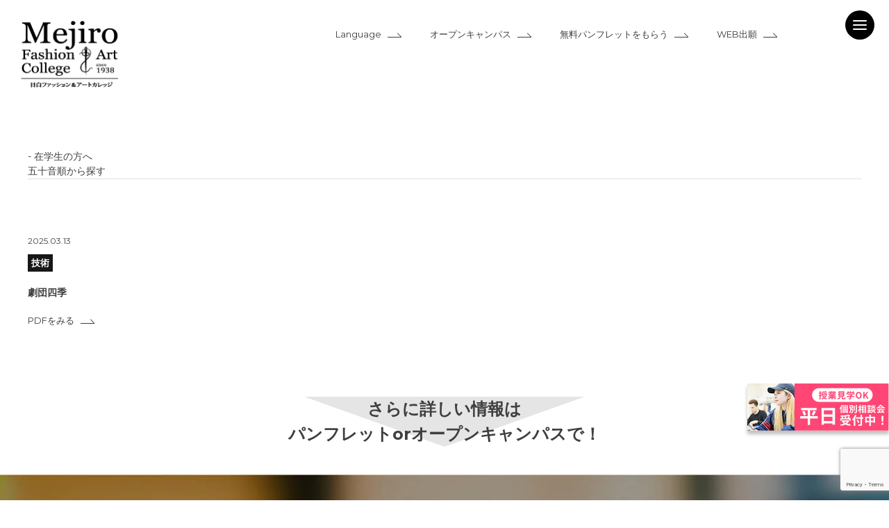

--- FILE ---
content_type: text/html; charset=UTF-8
request_url: https://mfac.ac.jp/recruit_gojuon/ke/
body_size: 13712
content:
<!DOCTYPE html>
<!--[if IE 6]> <html class="no-js lt-ie9 lt-ie8 lt-ie7 eq-ie6" lang="ja"> <![endif]-->
<!--[if IE 7]> <html class="no-js lt-ie9 lt-ie8 eq-ie7" lang="ja"> <![endif]-->
<!--[if IE 8]> <html class="no-js lt-ie9 eq-ie8" lang="ja"> <![endif]-->
<!--[if gt IE 8]><!-->
<html class="no-js" lang="ja">
	<!--<![endif]-->


	<head prefix="og: http://ogp.me/ns# fb: http://ogp.me/ns/fb# article: http://ogp.me/ns/article#">
		<meta charset="utf-8">
		<meta name="format-detection" content="telephone=no">
		<meta http-equiv="X-UA-Compatible" content="IE=edge">
		<meta name="viewport" content="width=device-width,initial-scale=1.0">
				
				<meta name="description" content="創業85年の実績と人気ブランドデザイナーの直接指導でプロを目指す！東京のファッション・服飾専門学校なら目白ファッション&amp;アートカレッジ。クリエイト科、アクセサリー科、ビューティー科などファッションに関する知識を業界で活躍中の講師から指導を受けることができます。" />
		<meta name="keywords" content="ファッション,雑貨,メイク,ネイル,モデル,専門学校,目白" lang="ja" xml:lang="ja">
		<meta property="og:locale" content="ja_JP" />
		<meta property="og:title" content="東京の服飾・ファッション専門学校 | 目白ファッション &amp; アートカレッジ (Mf &amp; ac)">
		<meta property="og:type" content="website">
		<meta property="og:url" content="https://mfac.ac.jp">
		<meta property="og:image" content="https://mfac.ac.jp/wp-content/themes/mfac-theme/images/mainogp.jpg">
		<meta property="og:site_name" content="東京の服飾・ファッション専門学校 | 目白ファッション &amp; アートカレッジ (Mf &amp; ac)">
		<meta name="twitter:card" content="summary_large_image">
		<script src="https://code.jquery.com/jquery-3.6.0.min.js" integrity="sha256-/xUj+3OJU5yExlq6GSYGSHk7tPXikynS7ogEvDej/m4=" crossorigin="anonymous"></script>
		<link rel="stylesheet" href="https://mfac.ac.jp/wp-content/themes/mfac-theme/style.css">
		<link rel="stylesheet" href="https://mfac.ac.jp/wp-content/themes/mfac-theme/css/lightbox.css">
		<link rel="icon" href="https://mfac.ac.jp/wp-content/themes/mfac-theme/images/favicon.ico">
		
		<!-- All in One SEO 4.4.0.1 - aioseo.com -->
		<title>け - 東京の服飾・ファッション専門学校 | 目白ファッション &amp; アートカレッジ (Mf &amp; ac)</title>
		<meta name="robots" content="max-image-preview:large" />
		<link rel="canonical" href="https://mfac.ac.jp/recruit_gojuon/ke/" />
		<meta name="generator" content="All in One SEO (AIOSEO) 4.4.0.1" />
		<script type="application/ld+json" class="aioseo-schema">
			{"@context":"https:\/\/schema.org","@graph":[{"@type":"BreadcrumbList","@id":"https:\/\/mfac.ac.jp\/recruit_gojuon\/ke\/#breadcrumblist","itemListElement":[{"@type":"ListItem","@id":"https:\/\/mfac.ac.jp\/#listItem","position":1,"item":{"@type":"WebPage","@id":"https:\/\/mfac.ac.jp\/","name":"\u30db\u30fc\u30e0","description":"\u5275\u696d85\u5e74\u306e\u5b9f\u7e3e\u3068\u4eba\u6c17\u30d6\u30e9\u30f3\u30c9\u30c7\u30b6\u30a4\u30ca\u30fc\u306e\u76f4\u63a5\u6307\u5c0e\u3067\u30d7\u30ed\u3092\u76ee\u6307\u3059\uff01\u6771\u4eac\u306e\u30d5\u30a1\u30c3\u30b7\u30e7\u30f3\u30fb\u670d\u98fe\u5c02\u9580\u5b66\u6821\u306a\u3089\u76ee\u767d\u30d5\u30a1\u30c3\u30b7\u30e7\u30f3&\u30a2\u30fc\u30c8\u30ab\u30ec\u30c3\u30b8\u3002\u30af\u30ea\u30a8\u30a4\u30c8\u79d1\u3001\u30a2\u30af\u30bb\u30b5\u30ea\u30fc\u79d1\u3001\u30d3\u30e5\u30fc\u30c6\u30a3\u30fc\u79d1\u306a\u3069\u30d5\u30a1\u30c3\u30b7\u30e7\u30f3\u306b\u95a2\u3059\u308b\u77e5\u8b58\u3092\u696d\u754c\u3067\u6d3b\u8e8d\u4e2d\u306e\u8b1b\u5e2b\u304b\u3089\u6307\u5c0e\u3092\u53d7\u3051\u308b\u3053\u3068\u304c\u3067\u304d\u307e\u3059\u3002 \u6771\u4eac\u306e\u670d\u98fe\u30fb\u30d5\u30a1\u30c3\u30b7\u30e7\u30f3\u5c02\u9580\u5b66\u6821 | \u76ee\u767d\u30d5\u30a1\u30c3\u30b7\u30e7\u30f3 & \u30a2\u30fc\u30c8\u30ab\u30ec\u30c3\u30b8 (Mf & ac)","url":"https:\/\/mfac.ac.jp\/"},"nextItem":"https:\/\/mfac.ac.jp\/recruit_gojuon\/ke\/#listItem"},{"@type":"ListItem","@id":"https:\/\/mfac.ac.jp\/recruit_gojuon\/ke\/#listItem","position":2,"item":{"@type":"WebPage","@id":"https:\/\/mfac.ac.jp\/recruit_gojuon\/ke\/","name":"\u3051","url":"https:\/\/mfac.ac.jp\/recruit_gojuon\/ke\/"},"previousItem":"https:\/\/mfac.ac.jp\/#listItem"}]},{"@type":"CollectionPage","@id":"https:\/\/mfac.ac.jp\/recruit_gojuon\/ke\/#collectionpage","url":"https:\/\/mfac.ac.jp\/recruit_gojuon\/ke\/","name":"\u3051 - \u6771\u4eac\u306e\u670d\u98fe\u30fb\u30d5\u30a1\u30c3\u30b7\u30e7\u30f3\u5c02\u9580\u5b66\u6821 | \u76ee\u767d\u30d5\u30a1\u30c3\u30b7\u30e7\u30f3 & \u30a2\u30fc\u30c8\u30ab\u30ec\u30c3\u30b8 (Mf & ac)","inLanguage":"ja","isPartOf":{"@id":"https:\/\/mfac.ac.jp\/#website"},"breadcrumb":{"@id":"https:\/\/mfac.ac.jp\/recruit_gojuon\/ke\/#breadcrumblist"}},{"@type":"Organization","@id":"https:\/\/mfac.ac.jp\/#organization","name":"\u6771\u4eac\u306e\u670d\u98fe\u30fb\u30d5\u30a1\u30c3\u30b7\u30e7\u30f3\u5c02\u9580\u5b66\u6821 | \u76ee\u767d\u30d5\u30a1\u30c3\u30b7\u30e7\u30f3 & \u30a2\u30fc\u30c8\u30ab\u30ec\u30c3\u30b8 (Mf & ac)","url":"https:\/\/mfac.ac.jp\/","logo":{"@type":"ImageObject","url":"https:\/\/mfac.ac.jp\/wp-content\/uploads\/2023\/07\/LOGO-600.jpg","@id":"https:\/\/mfac.ac.jp\/#organizationLogo","width":600,"height":600},"image":{"@id":"https:\/\/mfac.ac.jp\/#organizationLogo"},"sameAs":["https:\/\/twitter.com\/mfac1","https:\/\/www.instagram.com\/mfac_fashion"]},{"@type":"WebSite","@id":"https:\/\/mfac.ac.jp\/#website","url":"https:\/\/mfac.ac.jp\/","name":"\u6771\u4eac\u306e\u670d\u98fe\u30fb\u30d5\u30a1\u30c3\u30b7\u30e7\u30f3\u5c02\u9580\u5b66\u6821 | \u76ee\u767d\u30d5\u30a1\u30c3\u30b7\u30e7\u30f3 & \u30a2\u30fc\u30c8\u30ab\u30ec\u30c3\u30b8 (Mf & ac)","description":"\u5275\u696d85\u5e74\u306e\u5b9f\u7e3e\u3068\u4eba\u6c17\u30d6\u30e9\u30f3\u30c9\u30c7\u30b6\u30a4\u30ca\u30fc\u306e\u76f4\u63a5\u6307\u5c0e\u3067\u30d7\u30ed\u3092\u76ee\u6307\u3059\uff01\u6771\u4eac\u306e\u30d5\u30a1\u30c3\u30b7\u30e7\u30f3\u30fb\u670d\u98fe\u5c02\u9580\u5b66\u6821\u306a\u3089\u76ee\u767d\u30d5\u30a1\u30c3\u30b7\u30e7\u30f3&\u30a2\u30fc\u30c8\u30ab\u30ec\u30c3\u30b8\u3002\u30af\u30ea\u30a8\u30a4\u30c8\u79d1\u3001\u30a2\u30af\u30bb\u30b5\u30ea\u30fc\u79d1\u3001\u30d3\u30e5\u30fc\u30c6\u30a3\u30fc\u79d1\u306a\u3069\u30d5\u30a1\u30c3\u30b7\u30e7\u30f3\u306b\u95a2\u3059\u308b\u77e5\u8b58\u3092\u696d\u754c\u3067\u6d3b\u8e8d\u4e2d\u306e\u8b1b\u5e2b\u304b\u3089\u6307\u5c0e\u3092\u53d7\u3051\u308b\u3053\u3068\u304c\u3067\u304d\u307e\u3059\u3002","inLanguage":"ja","publisher":{"@id":"https:\/\/mfac.ac.jp\/#organization"}}]}
		</script>
		<!-- All in One SEO -->

<link rel="alternate" type="application/rss+xml" title="東京の服飾・ファッション専門学校 | 目白ファッション &amp; アートカレッジ (Mf &amp; ac) &raquo; け 五十音順 のフィード" href="https://mfac.ac.jp/recruit_gojuon/ke/feed/" />
		<!-- This site uses the Google Analytics by MonsterInsights plugin v9.11.1 - Using Analytics tracking - https://www.monsterinsights.com/ -->
		<!-- Note: MonsterInsights is not currently configured on this site. The site owner needs to authenticate with Google Analytics in the MonsterInsights settings panel. -->
					<!-- No tracking code set -->
				<!-- / Google Analytics by MonsterInsights -->
		<script type="text/javascript">
/* <![CDATA[ */
window._wpemojiSettings = {"baseUrl":"https:\/\/s.w.org\/images\/core\/emoji\/14.0.0\/72x72\/","ext":".png","svgUrl":"https:\/\/s.w.org\/images\/core\/emoji\/14.0.0\/svg\/","svgExt":".svg","source":{"concatemoji":"https:\/\/mfac.ac.jp\/wp-includes\/js\/wp-emoji-release.min.js?ver=6.4.7"}};
/*! This file is auto-generated */
!function(i,n){var o,s,e;function c(e){try{var t={supportTests:e,timestamp:(new Date).valueOf()};sessionStorage.setItem(o,JSON.stringify(t))}catch(e){}}function p(e,t,n){e.clearRect(0,0,e.canvas.width,e.canvas.height),e.fillText(t,0,0);var t=new Uint32Array(e.getImageData(0,0,e.canvas.width,e.canvas.height).data),r=(e.clearRect(0,0,e.canvas.width,e.canvas.height),e.fillText(n,0,0),new Uint32Array(e.getImageData(0,0,e.canvas.width,e.canvas.height).data));return t.every(function(e,t){return e===r[t]})}function u(e,t,n){switch(t){case"flag":return n(e,"\ud83c\udff3\ufe0f\u200d\u26a7\ufe0f","\ud83c\udff3\ufe0f\u200b\u26a7\ufe0f")?!1:!n(e,"\ud83c\uddfa\ud83c\uddf3","\ud83c\uddfa\u200b\ud83c\uddf3")&&!n(e,"\ud83c\udff4\udb40\udc67\udb40\udc62\udb40\udc65\udb40\udc6e\udb40\udc67\udb40\udc7f","\ud83c\udff4\u200b\udb40\udc67\u200b\udb40\udc62\u200b\udb40\udc65\u200b\udb40\udc6e\u200b\udb40\udc67\u200b\udb40\udc7f");case"emoji":return!n(e,"\ud83e\udef1\ud83c\udffb\u200d\ud83e\udef2\ud83c\udfff","\ud83e\udef1\ud83c\udffb\u200b\ud83e\udef2\ud83c\udfff")}return!1}function f(e,t,n){var r="undefined"!=typeof WorkerGlobalScope&&self instanceof WorkerGlobalScope?new OffscreenCanvas(300,150):i.createElement("canvas"),a=r.getContext("2d",{willReadFrequently:!0}),o=(a.textBaseline="top",a.font="600 32px Arial",{});return e.forEach(function(e){o[e]=t(a,e,n)}),o}function t(e){var t=i.createElement("script");t.src=e,t.defer=!0,i.head.appendChild(t)}"undefined"!=typeof Promise&&(o="wpEmojiSettingsSupports",s=["flag","emoji"],n.supports={everything:!0,everythingExceptFlag:!0},e=new Promise(function(e){i.addEventListener("DOMContentLoaded",e,{once:!0})}),new Promise(function(t){var n=function(){try{var e=JSON.parse(sessionStorage.getItem(o));if("object"==typeof e&&"number"==typeof e.timestamp&&(new Date).valueOf()<e.timestamp+604800&&"object"==typeof e.supportTests)return e.supportTests}catch(e){}return null}();if(!n){if("undefined"!=typeof Worker&&"undefined"!=typeof OffscreenCanvas&&"undefined"!=typeof URL&&URL.createObjectURL&&"undefined"!=typeof Blob)try{var e="postMessage("+f.toString()+"("+[JSON.stringify(s),u.toString(),p.toString()].join(",")+"));",r=new Blob([e],{type:"text/javascript"}),a=new Worker(URL.createObjectURL(r),{name:"wpTestEmojiSupports"});return void(a.onmessage=function(e){c(n=e.data),a.terminate(),t(n)})}catch(e){}c(n=f(s,u,p))}t(n)}).then(function(e){for(var t in e)n.supports[t]=e[t],n.supports.everything=n.supports.everything&&n.supports[t],"flag"!==t&&(n.supports.everythingExceptFlag=n.supports.everythingExceptFlag&&n.supports[t]);n.supports.everythingExceptFlag=n.supports.everythingExceptFlag&&!n.supports.flag,n.DOMReady=!1,n.readyCallback=function(){n.DOMReady=!0}}).then(function(){return e}).then(function(){var e;n.supports.everything||(n.readyCallback(),(e=n.source||{}).concatemoji?t(e.concatemoji):e.wpemoji&&e.twemoji&&(t(e.twemoji),t(e.wpemoji)))}))}((window,document),window._wpemojiSettings);
/* ]]> */
</script>
<style id='wp-emoji-styles-inline-css' type='text/css'>

	img.wp-smiley, img.emoji {
		display: inline !important;
		border: none !important;
		box-shadow: none !important;
		height: 1em !important;
		width: 1em !important;
		margin: 0 0.07em !important;
		vertical-align: -0.1em !important;
		background: none !important;
		padding: 0 !important;
	}
</style>
<link rel='stylesheet' id='wp-block-library-css' href='https://mfac.ac.jp/wp-includes/css/dist/block-library/style.min.css?ver=6.4.7' type='text/css' media='all' />
<style id='classic-theme-styles-inline-css' type='text/css'>
/*! This file is auto-generated */
.wp-block-button__link{color:#fff;background-color:#32373c;border-radius:9999px;box-shadow:none;text-decoration:none;padding:calc(.667em + 2px) calc(1.333em + 2px);font-size:1.125em}.wp-block-file__button{background:#32373c;color:#fff;text-decoration:none}
</style>
<style id='global-styles-inline-css' type='text/css'>
body{--wp--preset--color--black: #000000;--wp--preset--color--cyan-bluish-gray: #abb8c3;--wp--preset--color--white: #ffffff;--wp--preset--color--pale-pink: #f78da7;--wp--preset--color--vivid-red: #cf2e2e;--wp--preset--color--luminous-vivid-orange: #ff6900;--wp--preset--color--luminous-vivid-amber: #fcb900;--wp--preset--color--light-green-cyan: #7bdcb5;--wp--preset--color--vivid-green-cyan: #00d084;--wp--preset--color--pale-cyan-blue: #8ed1fc;--wp--preset--color--vivid-cyan-blue: #0693e3;--wp--preset--color--vivid-purple: #9b51e0;--wp--preset--gradient--vivid-cyan-blue-to-vivid-purple: linear-gradient(135deg,rgba(6,147,227,1) 0%,rgb(155,81,224) 100%);--wp--preset--gradient--light-green-cyan-to-vivid-green-cyan: linear-gradient(135deg,rgb(122,220,180) 0%,rgb(0,208,130) 100%);--wp--preset--gradient--luminous-vivid-amber-to-luminous-vivid-orange: linear-gradient(135deg,rgba(252,185,0,1) 0%,rgba(255,105,0,1) 100%);--wp--preset--gradient--luminous-vivid-orange-to-vivid-red: linear-gradient(135deg,rgba(255,105,0,1) 0%,rgb(207,46,46) 100%);--wp--preset--gradient--very-light-gray-to-cyan-bluish-gray: linear-gradient(135deg,rgb(238,238,238) 0%,rgb(169,184,195) 100%);--wp--preset--gradient--cool-to-warm-spectrum: linear-gradient(135deg,rgb(74,234,220) 0%,rgb(151,120,209) 20%,rgb(207,42,186) 40%,rgb(238,44,130) 60%,rgb(251,105,98) 80%,rgb(254,248,76) 100%);--wp--preset--gradient--blush-light-purple: linear-gradient(135deg,rgb(255,206,236) 0%,rgb(152,150,240) 100%);--wp--preset--gradient--blush-bordeaux: linear-gradient(135deg,rgb(254,205,165) 0%,rgb(254,45,45) 50%,rgb(107,0,62) 100%);--wp--preset--gradient--luminous-dusk: linear-gradient(135deg,rgb(255,203,112) 0%,rgb(199,81,192) 50%,rgb(65,88,208) 100%);--wp--preset--gradient--pale-ocean: linear-gradient(135deg,rgb(255,245,203) 0%,rgb(182,227,212) 50%,rgb(51,167,181) 100%);--wp--preset--gradient--electric-grass: linear-gradient(135deg,rgb(202,248,128) 0%,rgb(113,206,126) 100%);--wp--preset--gradient--midnight: linear-gradient(135deg,rgb(2,3,129) 0%,rgb(40,116,252) 100%);--wp--preset--font-size--small: 13px;--wp--preset--font-size--medium: 20px;--wp--preset--font-size--large: 36px;--wp--preset--font-size--x-large: 42px;--wp--preset--spacing--20: 0.44rem;--wp--preset--spacing--30: 0.67rem;--wp--preset--spacing--40: 1rem;--wp--preset--spacing--50: 1.5rem;--wp--preset--spacing--60: 2.25rem;--wp--preset--spacing--70: 3.38rem;--wp--preset--spacing--80: 5.06rem;--wp--preset--shadow--natural: 6px 6px 9px rgba(0, 0, 0, 0.2);--wp--preset--shadow--deep: 12px 12px 50px rgba(0, 0, 0, 0.4);--wp--preset--shadow--sharp: 6px 6px 0px rgba(0, 0, 0, 0.2);--wp--preset--shadow--outlined: 6px 6px 0px -3px rgba(255, 255, 255, 1), 6px 6px rgba(0, 0, 0, 1);--wp--preset--shadow--crisp: 6px 6px 0px rgba(0, 0, 0, 1);}:where(.is-layout-flex){gap: 0.5em;}:where(.is-layout-grid){gap: 0.5em;}body .is-layout-flow > .alignleft{float: left;margin-inline-start: 0;margin-inline-end: 2em;}body .is-layout-flow > .alignright{float: right;margin-inline-start: 2em;margin-inline-end: 0;}body .is-layout-flow > .aligncenter{margin-left: auto !important;margin-right: auto !important;}body .is-layout-constrained > .alignleft{float: left;margin-inline-start: 0;margin-inline-end: 2em;}body .is-layout-constrained > .alignright{float: right;margin-inline-start: 2em;margin-inline-end: 0;}body .is-layout-constrained > .aligncenter{margin-left: auto !important;margin-right: auto !important;}body .is-layout-constrained > :where(:not(.alignleft):not(.alignright):not(.alignfull)){max-width: var(--wp--style--global--content-size);margin-left: auto !important;margin-right: auto !important;}body .is-layout-constrained > .alignwide{max-width: var(--wp--style--global--wide-size);}body .is-layout-flex{display: flex;}body .is-layout-flex{flex-wrap: wrap;align-items: center;}body .is-layout-flex > *{margin: 0;}body .is-layout-grid{display: grid;}body .is-layout-grid > *{margin: 0;}:where(.wp-block-columns.is-layout-flex){gap: 2em;}:where(.wp-block-columns.is-layout-grid){gap: 2em;}:where(.wp-block-post-template.is-layout-flex){gap: 1.25em;}:where(.wp-block-post-template.is-layout-grid){gap: 1.25em;}.has-black-color{color: var(--wp--preset--color--black) !important;}.has-cyan-bluish-gray-color{color: var(--wp--preset--color--cyan-bluish-gray) !important;}.has-white-color{color: var(--wp--preset--color--white) !important;}.has-pale-pink-color{color: var(--wp--preset--color--pale-pink) !important;}.has-vivid-red-color{color: var(--wp--preset--color--vivid-red) !important;}.has-luminous-vivid-orange-color{color: var(--wp--preset--color--luminous-vivid-orange) !important;}.has-luminous-vivid-amber-color{color: var(--wp--preset--color--luminous-vivid-amber) !important;}.has-light-green-cyan-color{color: var(--wp--preset--color--light-green-cyan) !important;}.has-vivid-green-cyan-color{color: var(--wp--preset--color--vivid-green-cyan) !important;}.has-pale-cyan-blue-color{color: var(--wp--preset--color--pale-cyan-blue) !important;}.has-vivid-cyan-blue-color{color: var(--wp--preset--color--vivid-cyan-blue) !important;}.has-vivid-purple-color{color: var(--wp--preset--color--vivid-purple) !important;}.has-black-background-color{background-color: var(--wp--preset--color--black) !important;}.has-cyan-bluish-gray-background-color{background-color: var(--wp--preset--color--cyan-bluish-gray) !important;}.has-white-background-color{background-color: var(--wp--preset--color--white) !important;}.has-pale-pink-background-color{background-color: var(--wp--preset--color--pale-pink) !important;}.has-vivid-red-background-color{background-color: var(--wp--preset--color--vivid-red) !important;}.has-luminous-vivid-orange-background-color{background-color: var(--wp--preset--color--luminous-vivid-orange) !important;}.has-luminous-vivid-amber-background-color{background-color: var(--wp--preset--color--luminous-vivid-amber) !important;}.has-light-green-cyan-background-color{background-color: var(--wp--preset--color--light-green-cyan) !important;}.has-vivid-green-cyan-background-color{background-color: var(--wp--preset--color--vivid-green-cyan) !important;}.has-pale-cyan-blue-background-color{background-color: var(--wp--preset--color--pale-cyan-blue) !important;}.has-vivid-cyan-blue-background-color{background-color: var(--wp--preset--color--vivid-cyan-blue) !important;}.has-vivid-purple-background-color{background-color: var(--wp--preset--color--vivid-purple) !important;}.has-black-border-color{border-color: var(--wp--preset--color--black) !important;}.has-cyan-bluish-gray-border-color{border-color: var(--wp--preset--color--cyan-bluish-gray) !important;}.has-white-border-color{border-color: var(--wp--preset--color--white) !important;}.has-pale-pink-border-color{border-color: var(--wp--preset--color--pale-pink) !important;}.has-vivid-red-border-color{border-color: var(--wp--preset--color--vivid-red) !important;}.has-luminous-vivid-orange-border-color{border-color: var(--wp--preset--color--luminous-vivid-orange) !important;}.has-luminous-vivid-amber-border-color{border-color: var(--wp--preset--color--luminous-vivid-amber) !important;}.has-light-green-cyan-border-color{border-color: var(--wp--preset--color--light-green-cyan) !important;}.has-vivid-green-cyan-border-color{border-color: var(--wp--preset--color--vivid-green-cyan) !important;}.has-pale-cyan-blue-border-color{border-color: var(--wp--preset--color--pale-cyan-blue) !important;}.has-vivid-cyan-blue-border-color{border-color: var(--wp--preset--color--vivid-cyan-blue) !important;}.has-vivid-purple-border-color{border-color: var(--wp--preset--color--vivid-purple) !important;}.has-vivid-cyan-blue-to-vivid-purple-gradient-background{background: var(--wp--preset--gradient--vivid-cyan-blue-to-vivid-purple) !important;}.has-light-green-cyan-to-vivid-green-cyan-gradient-background{background: var(--wp--preset--gradient--light-green-cyan-to-vivid-green-cyan) !important;}.has-luminous-vivid-amber-to-luminous-vivid-orange-gradient-background{background: var(--wp--preset--gradient--luminous-vivid-amber-to-luminous-vivid-orange) !important;}.has-luminous-vivid-orange-to-vivid-red-gradient-background{background: var(--wp--preset--gradient--luminous-vivid-orange-to-vivid-red) !important;}.has-very-light-gray-to-cyan-bluish-gray-gradient-background{background: var(--wp--preset--gradient--very-light-gray-to-cyan-bluish-gray) !important;}.has-cool-to-warm-spectrum-gradient-background{background: var(--wp--preset--gradient--cool-to-warm-spectrum) !important;}.has-blush-light-purple-gradient-background{background: var(--wp--preset--gradient--blush-light-purple) !important;}.has-blush-bordeaux-gradient-background{background: var(--wp--preset--gradient--blush-bordeaux) !important;}.has-luminous-dusk-gradient-background{background: var(--wp--preset--gradient--luminous-dusk) !important;}.has-pale-ocean-gradient-background{background: var(--wp--preset--gradient--pale-ocean) !important;}.has-electric-grass-gradient-background{background: var(--wp--preset--gradient--electric-grass) !important;}.has-midnight-gradient-background{background: var(--wp--preset--gradient--midnight) !important;}.has-small-font-size{font-size: var(--wp--preset--font-size--small) !important;}.has-medium-font-size{font-size: var(--wp--preset--font-size--medium) !important;}.has-large-font-size{font-size: var(--wp--preset--font-size--large) !important;}.has-x-large-font-size{font-size: var(--wp--preset--font-size--x-large) !important;}
.wp-block-navigation a:where(:not(.wp-element-button)){color: inherit;}
:where(.wp-block-post-template.is-layout-flex){gap: 1.25em;}:where(.wp-block-post-template.is-layout-grid){gap: 1.25em;}
:where(.wp-block-columns.is-layout-flex){gap: 2em;}:where(.wp-block-columns.is-layout-grid){gap: 2em;}
.wp-block-pullquote{font-size: 1.5em;line-height: 1.6;}
</style>
<link rel='stylesheet' id='contact-form-7-css' href='https://mfac.ac.jp/wp-content/plugins/contact-form-7/includes/css/styles.css?ver=5.7.7' type='text/css' media='all' />
<link rel='stylesheet' id='wp-pagenavi-css' href='https://mfac.ac.jp/wp-content/plugins/wp-pagenavi/pagenavi-css.css?ver=2.70' type='text/css' media='all' />
<link rel="https://api.w.org/" href="https://mfac.ac.jp/wp-json/" /><link rel="alternate" type="application/json" href="https://mfac.ac.jp/wp-json/wp/v2/recruit_gojuon/46" /><link rel="EditURI" type="application/rsd+xml" title="RSD" href="https://mfac.ac.jp/xmlrpc.php?rsd" />
<meta name="generator" content="WordPress 6.4.7" />

		<script>
				window.addEventListener('DOMContentLoaded', function() {
						if (window.location.href.includes('/aboutopencampus')) {
								// Event snippet for OC申込ボタンのクリック数　/aboutopencampus/ conversion page
								document.querySelectorAll('#oc_schedule').forEach( (e) =>{
										e.addEventListener('click', function() {
												gtag('event', 'conversion', {'send_to': 'AW-16627416867/bLFfCNHNkM8ZEKP-yPg9'});
										});
								});
		// Event snippet for OC各リンク遷移時 conversion page
								document.querySelectorAll('.oc_eventlist a[href*="/opencampus/"], .oc_table a[href*="/opencampus/"]').forEach( (e) =>{
										e.addEventListener('click', function() {
												gtag('event', 'conversion', {'send_to': 'AW-16627416867/TQmeCNTNkM8ZEKP-yPg9'});
										});
								});
						}
				});
		</script>

		<!-- Google Tag Manager -->
		<script>
		(function(w, d, s, l, i) {
			w[l] = w[l] || [];
			w[l].push({
				'gtm.start': new Date().getTime(),
				event: 'gtm.js'
			});
			var f = d.getElementsByTagName(s)[0],
				j = d.createElement(s),
				dl = l != 'dataLayer' ? '&l=' + l : '';
			j.async = true;
			j.src =
				'https://www.googletagmanager.com/gtm.js?id=' + i + dl;
			f.parentNode.insertBefore(j, f);
		})(window, document, 'script', 'dataLayer', 'GTM-5XZRBGP');
		</script>
		<!-- End Google Tag Manager -->
		<script>
		(function(i, s, o, g, r, a, m) {
			i['GoogleAnalyticsObject'] = r;
			i[r] = i[r] || function() {
				(i[r].q = i[r].q || []).push(arguments)
			}, i[r].l = 1 * new Date();
			a = s.createElement(o),
				m = s.getElementsByTagName(o)[0];
			a.async = 1;
			a.src = g;
			m.parentNode.insertBefore(a, m)
		})(window, document, 'script', '//www.google-analytics.com/analytics.js', 'ga');
		ga('create', 'UA-39389282-1', 'auto');
		ga('send', 'pageview');
		</script>

		<!-- Google tag (gtag.js) -->
		<script async src="https://www.googletagmanager.com/gtag/js?id=AW-16627416867"></script>
		<script>
			window.dataLayer = window.dataLayer || [];
			function gtag(){dataLayer.push(arguments);}
			gtag('js', new Date());

			gtag('config', 'AW-16627416867');
		</script>
	</head>

	<body>
		<!-- Google Tag Manager (noscript) -->
		<noscript><iframe src="https://www.googletagmanager.com/ns.html?id=GTM-5XZRBGP" height="0" width="0" style="display:none;visibility:hidden"></iframe></noscript>
		<!-- End Google Tag Manager (noscript) -->
		<div id="wrap">
			<main id="page-children">
				<section id="first_view">
					<header class="fade">
						<a href="https://mfac.ac.jp/">
							<img src="https://mfac.ac.jp/wp-content/themes/mfac-theme/images/footer_logo.png" alt="東京の服飾・ファッション専門学校 | 目白ファッション&アートカレッジ (Mf&ac)">
						</a>
						<ul>
							<li class="header_lang">
								<a href="#" class="arrow_right"><span class="hover_effect">Language</span></a>
								<ul class="header_lang_inner">
																		<li><a href="https://mfac.ac.jp/" class="arrow_right"><span class="hover_effect">日本語</span></a></li>
																											<li><a href="https://mfac.ac.jp/en" class="arrow_right"><span class="hover_effect">English</span></a></li>
									<li><a href="https://mfac.ac.jp/kr" class="arrow_right"><span class="hover_effect">한국어</span></a></li>
									<li><a href="https://mfac.ac.jp/tw" class="arrow_right"><span class="hover_effect">繁体中文</span></a></li>
									<li><a href="https://mfac.ac.jp/ch" class="arrow_right"><span class="hover_effect">简体中文</span></a></li>
									<li><a href="https://mfac.ac.jp/id/" class="arrow_right"><span class="hover_effect">bahasa Indonesia</span></a></li>
									<li><a href="https://mfac.ac.jp/th/" class="arrow_right"><span class="hover_effect">แบบไทย</span></a></li>
									<li><a href="https://mfac.ac.jp/vn/" class="arrow_right"><span class="hover_effect">Tiếng Việt</span></a></li>
									<li><a href="https://mfac.ac.jp/mm/" class="arrow_right"><span class="hover_effect">မြန်မာ</span></a></li>
									<li><a href="https://mfac.ac.jp/mn/" class="arrow_right"><span class="hover_effect">Монгол</span></a></li>
																	</ul>
							</li>
							<li><a href="https://mfac.ac.jp/oc/aboutopencampus" class="arrow_right"><span class="hover_effect">オープンキャンパス</span></a></li>
							<li><a href="https://mfac.ac.jp/pamphlet" class="arrow_right"><span class="hover_effect">無料パンフレットをもらう</span></a></li>
							<li><a href="https://mfac.ac.jp/entrance/webentry" class="arrow_right"><span class="hover_effect">WEB出願</span></a></li>
						</ul>
						<div class="header_btn">
							<a class="menu_trigger" href="">
								<span></span>
								<span></span>
								<span></span>
							</a>
							<p>MENU</p>
						</div>
						<div class="hidden_menu">
    <div class="inner">
        <div class="block01">
            <ul class="nav01">
                <li><a href="https://mfac.ac.jp/oc/aboutopencampus"><span>オープン<br>キャンパス</span></a></li>
                <li><a href="https://mfac.ac.jp/pamphlet"><span>パンフレット</span></a></li>
                <li><a href="https://lin.ee/umTb8EL"><span>LINE相談</span></a></li>
            </ul>
            <dl class="accordion pc-menu">
                <div>
                    <dt class="js-ac-trigger">LANGUAGE<small>言語切り替え</small></dt>
                    <dd class="js-ac-content">
                        <ul>
                            <li><a href="https://mfac.ac.jp/">日本語</a></li>
                            <li><a href="https://mfac.ac.jp/en/en_entrance/">English</a></li>
                            <li><a href="https://mfac.ac.jp/kr/kr_entrance/">한국어</a></li>
                            <li><a href="https://mfac.ac.jp/tw/tw_entrance/">繁体中文</a></li>
                            <li><a href="https://mfac.ac.jp/ch/ch_entrance/">简体中文</a></li>
                            <li><a href="https://mfac.ac.jp/id/entrance">bahasa Indonesia</a></li>
                            <li><a href="https://mfac.ac.jp/th/entrance">แบบไทย</a></li>
                            <li><a href="https://mfac.ac.jp/vn/entrance">Tiếng Việt</a></li>
                            <li><a href="https://mfac.ac.jp/mm/entrance">မြန်မာ</a></li>
                            <li><a href="https://mfac.ac.jp/mn/entrance">Монгол</a></li>
                        </ul>
                    </dd>
                </div>
            </dl>
            <ul class="nav02 pc-menu">
                <li><a href="https://mfac.ac.jp/studentlogin">在学生の方へ</a></li>
                <li><a href="https://mfac.ac.jp/privacypolicy">プライバシーポリシー</a></li>
                <li><a href="https://mfac.ac.jp/contact/inquiry">お問い合わせ</a></li>
            </ul>
            <ul class="sns pc-menu">
                <li><a href="https://instagram.com/mfac_fashion/" target="_blank"><i class="fab fa-instagram"></i></a></li>
                <li><a href="https://twitter.com/mfac1" target="_blank"><svg width="14px" height="auto" viewBox="0 0 1200 1227" fill="none" xmlns="http://www.w3.org/2000/svg"><path d="M714.163 519.284L1160.89 0H1055.03L667.137 450.887L357.328 0H0L468.492 681.821L0 1226.37H105.866L515.491 750.218L842.672 1226.37H1200L714.137 519.284H714.163ZM569.165 687.828L521.697 619.934L144.011 79.6944H306.615L611.412 515.685L658.88 583.579L1055.08 1150.3H892.476L569.165 687.854V687.828Z" fill="white"/></svg></a></li>
                <li><a href="https://www.youtube.com/watch?v=Tlss8j2juOw" target="_blank"><i class="fab fa-youtube"></i></a></li>
                <li><a href="https://line.me/R/ti/p/%40yoo7762s" target="_blank"><i class="fab fa-line"></i></a></li>
                <li><a href="https://www.facebook.com/mfac.ac.jp" target="_blank"><i class="fab fa-facebook-square"></i></a></li>
            </ul>
        </div>

        <dl class="accordion sp-menu">
            <div>
                <dt class="js-ac-trigger">LANGUAGE<small>言語切り替え</small></dt>
                <dd class="js-ac-content">
                    <ul>
                        <li><a href="https://mfac.ac.jp/">日本語</a></li>
                        <li><a href="https://mfac.ac.jp/en/en_entrance/">English</a></li>
                        <li><a href="https://mfac.ac.jp/kr/kr_entrance/">한국어</a></li>
                        <li><a href="https://mfac.ac.jp/tw/tw_entrance/">繁体中文</a></li>
                        <li><a href="https://mfac.ac.jp/ch/ch_entrance/">简体中文</a></li>
                        <li><a href="https://mfac.ac.jp/id/entrance">bahasa Indonesia</a></li>
                        <li><a href="https://mfac.ac.jp/th/entrance">แบบไทย</a></li>
                        <li><a href="https://mfac.ac.jp/vn/entrance">Tiếng Việt</a></li>
                        <li><a href="https://mfac.ac.jp/mm/entrance">မြန်မာ</a></li>
                        <li><a href="https://mfac.ac.jp/mn/entrance">Монгол</a></li>
                    </ul>
                </dd>
            </div>
            <div>
                <dt class="js-ac-trigger">ABOUT<small>Mf&amp;acについて</small></dt>
                <dd class="js-ac-content">
                    <ul>
                        <li><a href="https://mfac.ac.jp/school/campuslife">キャンパスライフ</a></li>
                        <li><a href="https://mfac.ac.jp/school/greeting">理事長挨拶</a></li>
                        <li><a href="https://mfac.ac.jp/school/schoolinfo">アクセス</a></li>
                        <li><a href="https://mfac.ac.jp/school/point">Mfacの強み</a></li>
                        <li><a href="https://mfac.ac.jp/school/teacher">特別講師紹介</a></li>
                        <li><a href="https://mfac.ac.jp/school/history">Mfacの歴史</a></li>
                        <li><a href="https://mfac.ac.jp/school/gallery">ギャラリー</a></li>
                    </ul>
                </dd>
            </div>
            <div>
                <dt class="js-ac-trigger">COURSE<small>学科紹介</small></dt>
                <dd class="js-ac-content">
                    <ul class="course">
                        <li><a href="https://mfac.ac.jp/curriculm/advancedfashiondesign">
                        <img src="https://mfac.ac.jp/wp-content/themes/mfac-theme/images/sp_menu01.png" alt="高度ファッションデザイン科">
                        高度ファッション<br>デザイン科</a></li>
                        <li><a href="https://mfac.ac.jp/curriculm/fashioncreate">
                        <img src="https://mfac.ac.jp/wp-content/themes/mfac-theme/images/sp_menu02.png" alt="ファッションクリエイト科">
                        ファッション<br>クリエイト科</a></li>
                        <li><a href="https://mfac.ac.jp/curriculm/apparelbusiness">
                        <img src="https://mfac.ac.jp/wp-content/themes/mfac-theme/images/sp_menu03.png" alt="アパレル産業科">
                        アパレル産業科</a></li>
                        <li><a href="https://mfac.ac.jp/curriculm/fashionbusiness">
                        <img src="https://mfac.ac.jp/wp-content/themes/mfac-theme/images/sp_menu04.png" alt="ファッションビジネス科">
                        ファッションビジネス科</a></li>
                        <li><a href="https://mfac.ac.jp/curriculm/fashionadviser">
                        <img src="https://mfac.ac.jp/wp-content/themes/mfac-theme/images/sp_menu05.png" alt="ファッションアドバイザー科">
                        ファッション<br>アドバイザー科</a></li>
                        <li><a href="https://mfac.ac.jp/curriculm/fashionbusinessspecialist">
                        <img src="https://mfac.ac.jp/wp-content/themes/mfac-theme/images/sp_menu06.png" alt="ビジネス専攻科">
                        ビジネス専攻科</a></li>
                        <li><a href="https://mfac.ac.jp/curriculm/fashionaccessory">
                        <img src="https://mfac.ac.jp/wp-content/themes/mfac-theme/images/sp_menu07.png" alt="ファッションアクセサリー科">
                        ファッション<br>アクセサリー科</a></li>
                        <li><a href="https://mfac.ac.jp/curriculm/thirdyearfashionaccessory">
                        <img src="https://mfac.ac.jp/wp-content/themes/mfac-theme/images/sp_menu08.png" alt="アクセサリー専攻科">
                        アクセサリー専攻科</a></li>
                        <li><a href="https://mfac.ac.jp/curriculm/fashionbeauty">
                        <img src="https://mfac.ac.jp/wp-content/themes/mfac-theme/images/sp_menu09.png" alt="ファッションビューティー科">
                        ファッション<br>ビューティー科</a></li>
                    </ul>
                </dd>
            </div>
            <div>
                <dt class="js-ac-trigger">GUIDE LINES<small>入学資格・相談</small></dt>
                <dd class="js-ac-content">
                    <ul>
                        <li><a href="https://mfac.ac.jp/entrance/system">入学制度</a></li>
                        <li><a href="https://mfac.ac.jp/entrance/fee">学費について</a></li>
                        <li><a href="https://mfac.ac.jp/entrance/entry">入学の流れ</a></li>
                        <li><a href="https://mfac.ac.jp/entrance/qualification">資格取得</a></li>
                        <li><a href="https://mfac.ac.jp/entrance/toparent">保護者の皆様へ</a></li>
                        <li><a href="https://mfac.ac.jp/entrance/faq">受験Q&amp;A</a></li>
                    </ul>
                </dd>
            </div>
            <div>
                <dt class="js-ac-trigger">JOB INFORMATION<small>就職情報</small></dt>
                <dd class="js-ac-content">
                    <ul>
                        <li><a href="https://mfac.ac.jp/recruit/support">就職サポート</a></li>
                        <li><a href="https://mfac.ac.jp/recruit/company">卒業後の進路</a></li>
                        <li><a href="https://mfac.ac.jp/graduate">卒業生の声</a></li>
                    </ul>
                </dd>
            </div>
        </dl>
        
        <dl class="pc-menu">
            <div>
                <dt>ABOUT<small>Mf&amp;acについて</small></dt>
                <dd>
                    <ul>
                        <li><a href="https://mfac.ac.jp/school/campuslife">キャンパスライフ</a></li>
                        <li><a href="https://mfac.ac.jp/school/greeting">理事長挨拶</a></li>
                        <li><a href="https://mfac.ac.jp/school/schoolinfo">アクセス</a></li>
                        <li><a href="https://mfac.ac.jp/school/point">Mfacの強み</a></li>
                        <li><a href="https://mfac.ac.jp/school/teacher">特別講師紹介</a></li>
                        <li><a href="https://mfac.ac.jp/school/history">Mfacの歴史</a></li>
                        <li><a href="https://mfac.ac.jp/school/gallery">ギャラリー</a></li>
                    </ul>
                </dd>
            </div>
            <div>
                <dt>GUIDE LINES<small>入学資格・相談</small></dt>
                <dd>
                    <ul>
                        <li><a href="https://mfac.ac.jp/entrance/system">入学制度</a></li>
                        <li><a href="https://mfac.ac.jp/entrance/fee">学費について</a></li>
                        <li><a href="https://mfac.ac.jp/entrance/entry">入学の流れ</a></li>
                        <li><a href="https://mfac.ac.jp/entrance/qualification">資格取得</a></li>
                        <li><a href="https://mfac.ac.jp/entrance/toparent">保護者の皆様へ</a></li>
                        <li><a href="https://mfac.ac.jp/entrance/faq">受験Q&amp;A</a></li>
                    </ul>
                </dd>
            </div>
            <div>
                <dt>COURSE<small>学科紹介</small></dt>
                <dd>
                    <ul class="course">
                        <li><a href="https://mfac.ac.jp/curriculm/advancedfashiondesign">
                        <img src="https://mfac.ac.jp/wp-content/themes/mfac-theme/images/sp_menu01.png" alt="高度ファッションデザイン科">
                        高度ファッション<br>デザイン科</a></li>
                        <li><a href="https://mfac.ac.jp/curriculm/fashioncreate">
                        <img src="https://mfac.ac.jp/wp-content/themes/mfac-theme/images/sp_menu02.png" alt="ファッションクリエイト科">
                        ファッション<br>クリエイト科</a></li>
                        <li><a href="https://mfac.ac.jp/curriculm/apparelbusiness">
                        <img src="https://mfac.ac.jp/wp-content/themes/mfac-theme/images/sp_menu03.png" alt="アパレル産業科">
                        アパレル産業科</a></li>
                        <li><a href="https://mfac.ac.jp/curriculm/fashionbusiness">
                        <img src="https://mfac.ac.jp/wp-content/themes/mfac-theme/images/sp_menu04.png" alt="ファッションビジネス科">
                        ファッションビジネス科</a></li>
                        <li><a href="https://mfac.ac.jp/curriculm/fashionadviser">
                        <img src="https://mfac.ac.jp/wp-content/themes/mfac-theme/images/sp_menu05.png" alt="ファッションアドバイザー科">
                        ファッション<br>アドバイザー科</a></li>
                        <li><a href="https://mfac.ac.jp/curriculm/fashionbusinessspecialist">
                        <img src="https://mfac.ac.jp/wp-content/themes/mfac-theme/images/sp_menu06.png" alt="ビジネス専攻科">
                        ビジネス専攻科</a></li>
                        <li><a href="https://mfac.ac.jp/curriculm/fashionaccessory">
                        <img src="https://mfac.ac.jp/wp-content/themes/mfac-theme/images/sp_menu07.png" alt="ファッションアクセサリー科">
                        ファッション<br>アクセサリー科</a></li>
                        <li><a href="https://mfac.ac.jp/curriculm/thirdyearfashionaccessory">
                        <img src="https://mfac.ac.jp/wp-content/themes/mfac-theme/images/sp_menu08.png" alt="アクセサリー専攻科">
                        アクセサリー専攻科</a></li>
                        <li><a href="https://mfac.ac.jp/curriculm/fashionbeauty">
                        <img src="https://mfac.ac.jp/wp-content/themes/mfac-theme/images/sp_menu09.png" alt="ファッションビューティー科">
                        ファッション<br>ビューティー科</a></li>
                    </ul>
                </dd>
            </div>
            <div>
                <dt>JOB INFORMATION<small>就職情報</small></dt>
                <dd>
                    <ul>
                        <li><a href="https://mfac.ac.jp/recruit/support">就職サポート</a></li>
                        <li><a href="https://mfac.ac.jp/recruit/company">卒業後の進路</a></li>
                        <li><a href="https://mfac.ac.jp/graduate">卒業生の声</a></li>
                    </ul>
                </dd>
            </div>
        </dl>

        <ul class="nav02 sp-menu">
            <li><a href="https://mfac.ac.jp/studentlogin">在学生の方へ</a></li>
            <li><a href="https://mfac.ac.jp/privacypolicy">プライバシーポリシー</a></li>
            <li><a href="https://mfac.ac.jp/contact/inquiry">お問い合わせ</a></li>
        </ul>

        <ul class="sns sp-menu">
            <li><a href="https://instagram.com/mfac_fashion/" target="_blank"><i class="fab fa-instagram"></i></a></li>
            <li><a href="https://twitter.com/mfac1" target="_blank"><svg width="14px" height="auto" viewBox="0 0 1200 1227" fill="none" xmlns="http://www.w3.org/2000/svg"><path d="M714.163 519.284L1160.89 0H1055.03L667.137 450.887L357.328 0H0L468.492 681.821L0 1226.37H105.866L515.491 750.218L842.672 1226.37H1200L714.137 519.284H714.163ZM569.165 687.828L521.697 619.934L144.011 79.6944H306.615L611.412 515.685L658.88 583.579L1055.08 1150.3H892.476L569.165 687.854V687.828Z" fill="white"/></svg></a></li>
            <li><a href="https://www.youtube.com/watch?v=Tlss8j2juOw" target="_blank"><i class="fab fa-youtube"></i></a></li>
            <li><a href="https://line.me/R/ti/p/%40yoo7762s" target="_blank"><i class="fab fa-line"></i></a></li>
            <li><a href="https://www.facebook.com/mfac.ac.jp" target="_blank"><i class="fab fa-facebook-square"></i></a></li>
        </ul>
    </div>
</div>					</header>
				</section>			<section id="page-children-wrap">
				<div class="inner">
					<div class="children_title fade fadeInUp">
					<div class="breadcrumb">
						<ul>
							<li><a href="https://mfac.ac.jp/"><i class="fas fa-home"></i></a></li>
							<li><a href="https://mfac.ac.jp/studentlogin">在学生の方へ</a></li>
							<li class="breadcrumb_here"><a href="https://mfac.ac.jp/job">求人情報一覧</a></li>
						</ul>
					</div>
					<h3>- 在学生の方へ</h3>
					<h2>五十音順から探す</h2>
					</div>
										<div class="children_inner fade fadeInUp">
						<div class="article_list job_list">
									<ul>
																																																																																																																																																																																																																																																																																																																																																																																																																																																																																																	<li>
												<table>
													<tbody>
														<tr>
															<td>
																<p>2025.03.13</p>
																<div class="recruit_cat">
																	<a href="https://mfac.ac.jp/recruit_cat/technology/" rel="tag">技術</a>																</div>
																<h3>劇団四季</h3>
																																<a href="https://mfac.ac.jp/wp-content/uploads/2025/03/20250313164623411.pdf" class="arrow_right" target="_blank"><span class="hover_effect">PDFをみる</span></a>															</td>
														</tr>
													</tbody>
												</table>
												</li>
																							</ul>
										</div>
																									</div>
											</div>
					</div>
				</section>
			<div class="add-2021 moreinfo">
	<p class="txt"><span>さらに詳しい情報は<br>パンフレットorオープンキャンパスで！</span></p>
</div>
<section class="conversion_area">
	<p class="fade fadeInUp">あなたの「ファッション」を<br>「仕事」にする。<br>その第一歩を、目白から。</p>
	<div class="add-2021 cv-btns">
		<div class="block">
			<h4 class="txt">パンフレットには<br>＼学科の詳細情報が盛りだくさん！／</h4>
			<img src="https://mfac.ac.jp/wp-content/themes/mfac-theme/images/cv-pamphlet.jpg">
			<a href="https://mfac.ac.jp/pamphlet/" class="add-2021_btn pink">無料パンフレットで<br>学科の詳細を確認する！</a>
		</div>
		<div class="block">
			<h4 class="txt">先輩の"リアルな声"をたくさん聞ける！<br>＼無料体験授業実施中！／</h4>
			<img src="https://mfac.ac.jp/wp-content/themes/mfac-theme/images/cv-oc.jpg">
			<a href="https://mfac.ac.jp/oc/aboutopencampus/" class="add-2021_btn blue">オープンキャンパスで<br>説明を直接聞く！</a>
		</div>
	</div>
</section>			<div class="sp_cv sp">
	<ul>
		<li>
			<a href="https://mfac.ac.jp/oc/aboutopencampus"><span>オープン<br>キャンパス</span></a>
		</li>
		<li>
			<a href="https://mfac.ac.jp/pamphlet"><span>パンフレット</span></a>
		</li>
		<li>
			<a href="https://lin.ee/umTb8EL"><span>LINE相談</span></a>
		</li>
	</ul>
</div>
<div class="floating">
<a href="https://mfac.ac.jp/topic/%e5%b9%b3%e6%97%a5%e9%99%90%e5%ae%9a%e2%98%86%e6%8e%88%e6%a5%ad%e8%a6%8b%e5%ad%a6%e3%82%82%e3%81%a7%e3%81%8d%e3%82%8b%ef%bc%81%e5%80%8b%e5%88%a5%e7%9b%b8%e8%ab%87%e4%bc%9a%e9%96%8b%e5%82%ac%e4%b8%ad/"><img src="https://mfac.ac.jp/wp-content/themes/mfac-theme/images/heijitsu_banner.jpg" alt="授業見学OK 平日個別相談会受付中！"></a>
</div>
			<section id="footer-above-area">
				<ul>
					<li>
						<p><i class="fas fa-envelope"></i> メールでのお問い合わせ</p>
						<a href="mailto:koho@mfac.ac.jp"><span class="hover_effect">koho@mfac.ac.jp</span></a>
					</li>
					<li>
						<p><i class="fas fa-phone"></i> お電話でのお問い合わせ</p>
						<a href="mailto:koho@mfac.ac.jp"><span class="hover_effect"><strong>TEL</strong>03-3951-3958</span></a>
					</li>
				</ul>
			</section>
			<footer>
				<div class="inner">
					<div class="footer_toparea clearfix pctb">
					<img src="https://mfac.ac.jp/wp-content/themes/mfac-theme/images/footer_logo.png" alt="東京の服飾・ファッション専門学校 | 目白ファッション&アートカレッジ (Mf&ac)" class="left">
					<ul class="right">
						<li><a href="https://mfac.ac.jp/school/schoolinfo"><span class="hover_effect"><i class="fas fa-map-marker-alt"></i> アクセス</span></a></li>
						<li><a href="https://mfac.ac.jp/studentlogin"><span class="hover_effect">在学生の方へ</span></a></li>
						<li><a href="https://mfac.ac.jp/privacypolicy"><span class="hover_effect">プライバシーポリシー</span></a></li>
						<li><a href="https://mfac.ac.jp/contact/inquiry"><span class="hover_effect">お問い合わせ</span></a></li>
					</ul>
					</div>
					<div class="footer_middle_area">
						<ul>
							<li>
								<h3>学校紹介</h3>
								<p><a href="https://mfac.ac.jp/school/campuslife"><span class="hover_effect">キャンパスライフ</span></a></p>
								<p><a href="https://mfac.ac.jp/school/greeting"><span class="hover_effect">理事長挨拶</span></a></p>
								<p><a href="https://mfac.ac.jp/school/schoolinfo"><span class="hover_effect">アクセス</span></a></p>
								<p><a href="https://mfac.ac.jp/school/point"><span class="hover_effect">Mfacの強み</span></a></p>
								<p><a href="https://mfac.ac.jp/school/teacher"><span class="hover_effect">特別講師紹介</span></a></p>
								<p><a href="https://mfac.ac.jp/school/history"><span class="hover_effect">Mfacの歴史</span></a></p>
								<p><a href="https://mfac.ac.jp/school/gallery/"><span class="hover_effect">ギャラリー</span></a></p>
							</li>
							<li>
								<h3>学科紹介</h3>
								<p><a href="https://mfac.ac.jp/curriculm/advancedfashiondesign"><span class="hover_effect">高度ファッションデザイン科</span></a></p>
								<p><a href="https://mfac.ac.jp/curriculm/fashioncreate"><span class="hover_effect">ファッションクリエイト科</span></a></p>
								<p><a href="https://mfac.ac.jp/curriculm/fashionbusiness"><span class="hover_effect">ファッションビジネス科</span></a></p>
								<p><a href="https://mfac.ac.jp/curriculm/fashionadviser"><span class="hover_effect">ファッションアドバイザー科</span></a></p>
								<p><a href="https://mfac.ac.jp/curriculm/fashionaccessory"><span class="hover_effect">ファッションアクセサリー科</span></a></p>
								<p><a href="https://mfac.ac.jp/curriculm/fashionbeauty"><span class="hover_effect">ファッションビューティー科</span></a></p>
								<p><a href="https://mfac.ac.jp/curriculm/apparelbusiness"><span class="hover_effect">アパレル産業科</span></a></p>
								<p><a href="https://mfac.ac.jp/curriculm/fashionbusinessspecialist"><span class="hover_effect">ビジネス専攻科</span></a></p>
								<p><a href="https://mfac.ac.jp/curriculm/thirdyearfashionaccessory"><span class="hover_effect">アクセサリー専攻科</span></a></p>
							</li>
							<li>
								<h3>入学資格・相談</h3>
								<p><a href="https://mfac.ac.jp/entrance/system"><span class="hover_effect">入学制度</span></a></p>
								<p><a href="https://mfac.ac.jp/entrance/fee"><span class="hover_effect">学費・奨学金</span></a></p>
								<p><a href="https://mfac.ac.jp/entrance/entry"><span class="hover_effect">出願方法</span></a></p>
								<p><a href="https://mfac.ac.jp/entrance/qualification"><span class="hover_effect">資格取得</span></a></p>
								<p><a href="https://mfac.ac.jp/entrance/toparent"><span class="hover_effect">保護者の皆様へ</span></a></p>
								<p><a href="https://mfac.ac.jp/entrance/faq"><span class="hover_effect">受験Q&A</span></a></p>
							</li>
							<li>
								<h3>就職情報</h3>
								<p><a href="https://mfac.ac.jp/recruit/support"><span class="hover_effect">就職サポート</span></a></p>
								<p><a href="https://mfac.ac.jp/recruit/company"><span class="hover_effect">卒業後の進路</span></a></p>
								<p><a href="https://mfac.ac.jp/graduate"><span class="hover_effect">卒業生の声</span></a></p>
							</li>
						</ul>
					</div>
					<div class="footer_bottom_area clearfix pctb">
						<ul class="left">
						<li><a href="https://instagram.com/mfac_fashion/" target="_blank"><i class="fab fa-instagram"></i></a></li>
						<li><a href="https://twitter.com/mfac1" target="_blank">
							<svg width="14px" height="auto" viewBox="0 0 1200 1227" fill="none" xmlns="http://www.w3.org/2000/svg"><path d="M714.163 519.284L1160.89 0H1055.03L667.137 450.887L357.328 0H0L468.492 681.821L0 1226.37H105.866L515.491 750.218L842.672 1226.37H1200L714.137 519.284H714.163ZM569.165 687.828L521.697 619.934L144.011 79.6944H306.615L611.412 515.685L658.88 583.579L1055.08 1150.3H892.476L569.165 687.854V687.828Z" fill="black"/></svg>
						</a></li>
						<li><a href="https://www.youtube.com/watch?v=fWpfyJzgmcE" target="_blank"><i class="fab fa-youtube"></i></a></li>
						<li><a href="https://line.me/R/ti/p/%40yoo7762s" target="_blank"><i class="fab fa-line"></i></a></li>
						<li><a href="https://www.facebook.com/mfac.ac.jp" target="_blank"><i class="fab fa-facebook-square"></i></a></li>
						</ul>
						<p class="right">Copyright © 2024 Minelva Gakuen. All Rights Reserved.</p>
					</div>
					<div class="footer_bottom_area_sp sp">
					<ul class="footer_bottom_area_sp_links">
						<li><a href="https://mfac.ac.jp/school/schoolinfo"><span class="hover_effect"><i class="fas fa-map-marker-alt"></i> アクセス</span></a></li>
						<li><a href="https://mfac.ac.jp/studentlogin"><span class="hover_effect">在学生の方へ</span></a></li>
						<li><a href="https://mfac.ac.jp/privacypolicy"><span class="hover_effect">プライバシーポリシー</span></a></li>
						<li><a href="https://mfac.ac.jp/contact/inquiry"><span class="hover_effect">お問い合わせ</span></a></li>
					</ul>
					<ul class="footer_bottom_area_sp_sns">
						<li><a href="https://instagram.com/mfac_fashion/" target="_blank"><i class="fab fa-instagram"></i></a></li>
						<li><a href="https://twitter.com/mfac1" target="_blank">
							<svg width="14px" height="auto" viewBox="0 0 1200 1227" fill="none" xmlns="http://www.w3.org/2000/svg"><path d="M714.163 519.284L1160.89 0H1055.03L667.137 450.887L357.328 0H0L468.492 681.821L0 1226.37H105.866L515.491 750.218L842.672 1226.37H1200L714.137 519.284H714.163ZM569.165 687.828L521.697 619.934L144.011 79.6944H306.615L611.412 515.685L658.88 583.579L1055.08 1150.3H892.476L569.165 687.854V687.828Z" fill="black"/></svg>
						</a></li>
						<li><a href="https://www.youtube.com/watch?v=fWpfyJzgmcE" target="_blank"><i class="fab fa-youtube"></i></a></li>
						<li><a href="https://line.me/R/ti/p/%40yoo7762s" target="_blank"><i class="fab fa-line"></i></a></li>
						<li><a href="https://www.facebook.com/mfac.ac.jp" target="_blank"><i class="fab fa-facebook-square"></i></a></li>
					</ul>
					<img src="https://mfac.ac.jp/wp-content/themes/mfac-theme/images/footer_logo.png" alt="東京の服飾・ファッション専門学校 | 目白ファッション&アートカレッジ (Mf&ac)">
					<p class="copyright">Copyright © 2024 Minelva Gakuen.<br>All Rights Reserved.</p>
					</div>
				</div>
			</footer>
			</main>
	</div>
	<script type="text/javascript">
document.addEventListener( 'wpcf7mailsent', function( event ) {
    gtag('event', 'conversion', {'send_to': 'AW-16627416867/ToYECM7NkM8ZEKP-yPg9'});
    if ( '261' == event.detail.contactFormId ) {
        location = 'https://mfac.ac.jp/contact/inquiry_complete/';
    }else if('237' == event.detail.contactFormId){
        location = 'https://mfac.ac.jp/entrance/webentry_complete/';
    }else if('252' == event.detail.contactFormId || '13316' == event.detail.contactFormId || '13317' == event.detail.contactFormId || '13311' == event.detail.contactFormId || '13315' == event.detail.contactFormId){
        location = 'https://mfac.ac.jp/entrance/webentry-international_complete/';
    }else if('228' == event.detail.contactFormId){
        location = 'https://mfac.ac.jp/pamphlet/pamphlet_complete/';
    }else if('268' == event.detail.contactFormId){
        location = 'https://mfac.ac.jp/contact/forcompany_complete/';
    }else{
        location = 'https://mfac.ac.jp/oc/opencampus_complete/';
    }
}, false );
</script><script type="text/javascript" src="https://mfac.ac.jp/wp-content/plugins/contact-form-7/includes/swv/js/index.js?ver=5.7.7" id="swv-js"></script>
<script type="text/javascript" id="contact-form-7-js-extra">
/* <![CDATA[ */
var wpcf7 = {"api":{"root":"https:\/\/mfac.ac.jp\/wp-json\/","namespace":"contact-form-7\/v1"}};
/* ]]> */
</script>
<script type="text/javascript" src="https://mfac.ac.jp/wp-content/plugins/contact-form-7/includes/js/index.js?ver=5.7.7" id="contact-form-7-js"></script>
<script type="text/javascript" src="https://www.google.com/recaptcha/api.js?render=6Lc-JeEmAAAAAHVdH-vAQL8Iu1nadKJaZD8tC318&amp;ver=3.0" id="google-recaptcha-js"></script>
<script type="text/javascript" src="https://mfac.ac.jp/wp-includes/js/dist/vendor/wp-polyfill-inert.min.js?ver=3.1.2" id="wp-polyfill-inert-js"></script>
<script type="text/javascript" src="https://mfac.ac.jp/wp-includes/js/dist/vendor/regenerator-runtime.min.js?ver=0.14.0" id="regenerator-runtime-js"></script>
<script type="text/javascript" src="https://mfac.ac.jp/wp-includes/js/dist/vendor/wp-polyfill.min.js?ver=3.15.0" id="wp-polyfill-js"></script>
<script type="text/javascript" id="wpcf7-recaptcha-js-extra">
/* <![CDATA[ */
var wpcf7_recaptcha = {"sitekey":"6Lc-JeEmAAAAAHVdH-vAQL8Iu1nadKJaZD8tC318","actions":{"homepage":"homepage","contactform":"contactform"}};
/* ]]> */
</script>
<script type="text/javascript" src="https://mfac.ac.jp/wp-content/plugins/contact-form-7/modules/recaptcha/index.js?ver=5.7.7" id="wpcf7-recaptcha-js"></script>
	<link rel="stylesheet" href="https://use.fontawesome.com/releases/v5.8.1/css/fontawesome.css" integrity="sha384-vd1e11sR28tEK9YANUtpIOdjGW14pS87bUBuOIoBILVWLFnS+MCX9T6MMf0VdPGq" crossorigin="anonymous">
	<link href="https://fonts.googleapis.com/css?family=Montserrat:400,500,700&display=swap" rel="stylesheet">
	<link rel="stylesheet" href="https://mfac.ac.jp/wp-content/themes/mfac-theme/css/slick.css">
	<link rel="stylesheet" href="https://mfac.ac.jp/wp-content/themes/mfac-theme/css/slick-theme.css">
	<script src="https://code.jquery.com/jquery-3.6.0.min.js" integrity="sha256-/xUj+3OJU5yExlq6GSYGSHk7tPXikynS7ogEvDej/m4=" crossorigin="anonymous"></script>
    <script defer src="https://use.fontawesome.com/releases/v5.0.9/js/all.js" integrity="sha384-8iPTk2s/jMVj81dnzb/iFR2sdA7u06vHJyyLlAd4snFpCl/SnyUjRrbdJsw1pGIl" crossorigin="anonymous"></script>
    <script src="https://mfac.ac.jp/wp-content/themes/mfac-theme/js/slick.min.js"></script>
	<script src="https://mfac.ac.jp/wp-content/themes/mfac-theme/js/wow.min.js"></script>
	<script src="https://mfac.ac.jp/wp-content/themes/mfac-theme/js/jquery.inview.min.js"></script>
	<script src="https://mfac.ac.jp/wp-content/themes/mfac-theme/js/lightbox.js"></script>
	<script src="https://mfac.ac.jp/wp-content/themes/mfac-theme/js/jquery.lazyload.min.js"></script>
	<script src="https://mfac.ac.jp/wp-content/themes/mfac-theme/js/masonry.pkgd.min.js"></script>
    <script src="https://mfac.ac.jp/wp-content/themes/mfac-theme/js/script.js"></script>
	    <!-- Yahoo Universal Tag JS 20180807-165945 -->
	<script type="text/javascript">
		(function () {
			var tagjs = document.createElement("script");
			var s = document.getElementsByTagName("script")[0];
			tagjs.async = true;
			tagjs.src = "//s.yjtag.jp/tag.js#site=A5pm1ch&referrer=" + encodeURIComponent(document.location.href) + "";
			s.parentNode.insertBefore(tagjs, s);
		}());
	</script>
	<noscript>
		<iframe src="//b.yjtag.jp/iframe?c=A5pm1ch" width="1" height="1" frameborder="0" scrolling="no" marginheight="0" marginwidth="0"></iframe>
	</noscript>
</body>
</html>


--- FILE ---
content_type: text/html; charset=utf-8
request_url: https://www.google.com/recaptcha/api2/anchor?ar=1&k=6Lc-JeEmAAAAAHVdH-vAQL8Iu1nadKJaZD8tC318&co=aHR0cHM6Ly9tZmFjLmFjLmpwOjQ0Mw..&hl=en&v=PoyoqOPhxBO7pBk68S4YbpHZ&size=invisible&anchor-ms=20000&execute-ms=30000&cb=ntbrqe22sn3x
body_size: 48756
content:
<!DOCTYPE HTML><html dir="ltr" lang="en"><head><meta http-equiv="Content-Type" content="text/html; charset=UTF-8">
<meta http-equiv="X-UA-Compatible" content="IE=edge">
<title>reCAPTCHA</title>
<style type="text/css">
/* cyrillic-ext */
@font-face {
  font-family: 'Roboto';
  font-style: normal;
  font-weight: 400;
  font-stretch: 100%;
  src: url(//fonts.gstatic.com/s/roboto/v48/KFO7CnqEu92Fr1ME7kSn66aGLdTylUAMa3GUBHMdazTgWw.woff2) format('woff2');
  unicode-range: U+0460-052F, U+1C80-1C8A, U+20B4, U+2DE0-2DFF, U+A640-A69F, U+FE2E-FE2F;
}
/* cyrillic */
@font-face {
  font-family: 'Roboto';
  font-style: normal;
  font-weight: 400;
  font-stretch: 100%;
  src: url(//fonts.gstatic.com/s/roboto/v48/KFO7CnqEu92Fr1ME7kSn66aGLdTylUAMa3iUBHMdazTgWw.woff2) format('woff2');
  unicode-range: U+0301, U+0400-045F, U+0490-0491, U+04B0-04B1, U+2116;
}
/* greek-ext */
@font-face {
  font-family: 'Roboto';
  font-style: normal;
  font-weight: 400;
  font-stretch: 100%;
  src: url(//fonts.gstatic.com/s/roboto/v48/KFO7CnqEu92Fr1ME7kSn66aGLdTylUAMa3CUBHMdazTgWw.woff2) format('woff2');
  unicode-range: U+1F00-1FFF;
}
/* greek */
@font-face {
  font-family: 'Roboto';
  font-style: normal;
  font-weight: 400;
  font-stretch: 100%;
  src: url(//fonts.gstatic.com/s/roboto/v48/KFO7CnqEu92Fr1ME7kSn66aGLdTylUAMa3-UBHMdazTgWw.woff2) format('woff2');
  unicode-range: U+0370-0377, U+037A-037F, U+0384-038A, U+038C, U+038E-03A1, U+03A3-03FF;
}
/* math */
@font-face {
  font-family: 'Roboto';
  font-style: normal;
  font-weight: 400;
  font-stretch: 100%;
  src: url(//fonts.gstatic.com/s/roboto/v48/KFO7CnqEu92Fr1ME7kSn66aGLdTylUAMawCUBHMdazTgWw.woff2) format('woff2');
  unicode-range: U+0302-0303, U+0305, U+0307-0308, U+0310, U+0312, U+0315, U+031A, U+0326-0327, U+032C, U+032F-0330, U+0332-0333, U+0338, U+033A, U+0346, U+034D, U+0391-03A1, U+03A3-03A9, U+03B1-03C9, U+03D1, U+03D5-03D6, U+03F0-03F1, U+03F4-03F5, U+2016-2017, U+2034-2038, U+203C, U+2040, U+2043, U+2047, U+2050, U+2057, U+205F, U+2070-2071, U+2074-208E, U+2090-209C, U+20D0-20DC, U+20E1, U+20E5-20EF, U+2100-2112, U+2114-2115, U+2117-2121, U+2123-214F, U+2190, U+2192, U+2194-21AE, U+21B0-21E5, U+21F1-21F2, U+21F4-2211, U+2213-2214, U+2216-22FF, U+2308-230B, U+2310, U+2319, U+231C-2321, U+2336-237A, U+237C, U+2395, U+239B-23B7, U+23D0, U+23DC-23E1, U+2474-2475, U+25AF, U+25B3, U+25B7, U+25BD, U+25C1, U+25CA, U+25CC, U+25FB, U+266D-266F, U+27C0-27FF, U+2900-2AFF, U+2B0E-2B11, U+2B30-2B4C, U+2BFE, U+3030, U+FF5B, U+FF5D, U+1D400-1D7FF, U+1EE00-1EEFF;
}
/* symbols */
@font-face {
  font-family: 'Roboto';
  font-style: normal;
  font-weight: 400;
  font-stretch: 100%;
  src: url(//fonts.gstatic.com/s/roboto/v48/KFO7CnqEu92Fr1ME7kSn66aGLdTylUAMaxKUBHMdazTgWw.woff2) format('woff2');
  unicode-range: U+0001-000C, U+000E-001F, U+007F-009F, U+20DD-20E0, U+20E2-20E4, U+2150-218F, U+2190, U+2192, U+2194-2199, U+21AF, U+21E6-21F0, U+21F3, U+2218-2219, U+2299, U+22C4-22C6, U+2300-243F, U+2440-244A, U+2460-24FF, U+25A0-27BF, U+2800-28FF, U+2921-2922, U+2981, U+29BF, U+29EB, U+2B00-2BFF, U+4DC0-4DFF, U+FFF9-FFFB, U+10140-1018E, U+10190-1019C, U+101A0, U+101D0-101FD, U+102E0-102FB, U+10E60-10E7E, U+1D2C0-1D2D3, U+1D2E0-1D37F, U+1F000-1F0FF, U+1F100-1F1AD, U+1F1E6-1F1FF, U+1F30D-1F30F, U+1F315, U+1F31C, U+1F31E, U+1F320-1F32C, U+1F336, U+1F378, U+1F37D, U+1F382, U+1F393-1F39F, U+1F3A7-1F3A8, U+1F3AC-1F3AF, U+1F3C2, U+1F3C4-1F3C6, U+1F3CA-1F3CE, U+1F3D4-1F3E0, U+1F3ED, U+1F3F1-1F3F3, U+1F3F5-1F3F7, U+1F408, U+1F415, U+1F41F, U+1F426, U+1F43F, U+1F441-1F442, U+1F444, U+1F446-1F449, U+1F44C-1F44E, U+1F453, U+1F46A, U+1F47D, U+1F4A3, U+1F4B0, U+1F4B3, U+1F4B9, U+1F4BB, U+1F4BF, U+1F4C8-1F4CB, U+1F4D6, U+1F4DA, U+1F4DF, U+1F4E3-1F4E6, U+1F4EA-1F4ED, U+1F4F7, U+1F4F9-1F4FB, U+1F4FD-1F4FE, U+1F503, U+1F507-1F50B, U+1F50D, U+1F512-1F513, U+1F53E-1F54A, U+1F54F-1F5FA, U+1F610, U+1F650-1F67F, U+1F687, U+1F68D, U+1F691, U+1F694, U+1F698, U+1F6AD, U+1F6B2, U+1F6B9-1F6BA, U+1F6BC, U+1F6C6-1F6CF, U+1F6D3-1F6D7, U+1F6E0-1F6EA, U+1F6F0-1F6F3, U+1F6F7-1F6FC, U+1F700-1F7FF, U+1F800-1F80B, U+1F810-1F847, U+1F850-1F859, U+1F860-1F887, U+1F890-1F8AD, U+1F8B0-1F8BB, U+1F8C0-1F8C1, U+1F900-1F90B, U+1F93B, U+1F946, U+1F984, U+1F996, U+1F9E9, U+1FA00-1FA6F, U+1FA70-1FA7C, U+1FA80-1FA89, U+1FA8F-1FAC6, U+1FACE-1FADC, U+1FADF-1FAE9, U+1FAF0-1FAF8, U+1FB00-1FBFF;
}
/* vietnamese */
@font-face {
  font-family: 'Roboto';
  font-style: normal;
  font-weight: 400;
  font-stretch: 100%;
  src: url(//fonts.gstatic.com/s/roboto/v48/KFO7CnqEu92Fr1ME7kSn66aGLdTylUAMa3OUBHMdazTgWw.woff2) format('woff2');
  unicode-range: U+0102-0103, U+0110-0111, U+0128-0129, U+0168-0169, U+01A0-01A1, U+01AF-01B0, U+0300-0301, U+0303-0304, U+0308-0309, U+0323, U+0329, U+1EA0-1EF9, U+20AB;
}
/* latin-ext */
@font-face {
  font-family: 'Roboto';
  font-style: normal;
  font-weight: 400;
  font-stretch: 100%;
  src: url(//fonts.gstatic.com/s/roboto/v48/KFO7CnqEu92Fr1ME7kSn66aGLdTylUAMa3KUBHMdazTgWw.woff2) format('woff2');
  unicode-range: U+0100-02BA, U+02BD-02C5, U+02C7-02CC, U+02CE-02D7, U+02DD-02FF, U+0304, U+0308, U+0329, U+1D00-1DBF, U+1E00-1E9F, U+1EF2-1EFF, U+2020, U+20A0-20AB, U+20AD-20C0, U+2113, U+2C60-2C7F, U+A720-A7FF;
}
/* latin */
@font-face {
  font-family: 'Roboto';
  font-style: normal;
  font-weight: 400;
  font-stretch: 100%;
  src: url(//fonts.gstatic.com/s/roboto/v48/KFO7CnqEu92Fr1ME7kSn66aGLdTylUAMa3yUBHMdazQ.woff2) format('woff2');
  unicode-range: U+0000-00FF, U+0131, U+0152-0153, U+02BB-02BC, U+02C6, U+02DA, U+02DC, U+0304, U+0308, U+0329, U+2000-206F, U+20AC, U+2122, U+2191, U+2193, U+2212, U+2215, U+FEFF, U+FFFD;
}
/* cyrillic-ext */
@font-face {
  font-family: 'Roboto';
  font-style: normal;
  font-weight: 500;
  font-stretch: 100%;
  src: url(//fonts.gstatic.com/s/roboto/v48/KFO7CnqEu92Fr1ME7kSn66aGLdTylUAMa3GUBHMdazTgWw.woff2) format('woff2');
  unicode-range: U+0460-052F, U+1C80-1C8A, U+20B4, U+2DE0-2DFF, U+A640-A69F, U+FE2E-FE2F;
}
/* cyrillic */
@font-face {
  font-family: 'Roboto';
  font-style: normal;
  font-weight: 500;
  font-stretch: 100%;
  src: url(//fonts.gstatic.com/s/roboto/v48/KFO7CnqEu92Fr1ME7kSn66aGLdTylUAMa3iUBHMdazTgWw.woff2) format('woff2');
  unicode-range: U+0301, U+0400-045F, U+0490-0491, U+04B0-04B1, U+2116;
}
/* greek-ext */
@font-face {
  font-family: 'Roboto';
  font-style: normal;
  font-weight: 500;
  font-stretch: 100%;
  src: url(//fonts.gstatic.com/s/roboto/v48/KFO7CnqEu92Fr1ME7kSn66aGLdTylUAMa3CUBHMdazTgWw.woff2) format('woff2');
  unicode-range: U+1F00-1FFF;
}
/* greek */
@font-face {
  font-family: 'Roboto';
  font-style: normal;
  font-weight: 500;
  font-stretch: 100%;
  src: url(//fonts.gstatic.com/s/roboto/v48/KFO7CnqEu92Fr1ME7kSn66aGLdTylUAMa3-UBHMdazTgWw.woff2) format('woff2');
  unicode-range: U+0370-0377, U+037A-037F, U+0384-038A, U+038C, U+038E-03A1, U+03A3-03FF;
}
/* math */
@font-face {
  font-family: 'Roboto';
  font-style: normal;
  font-weight: 500;
  font-stretch: 100%;
  src: url(//fonts.gstatic.com/s/roboto/v48/KFO7CnqEu92Fr1ME7kSn66aGLdTylUAMawCUBHMdazTgWw.woff2) format('woff2');
  unicode-range: U+0302-0303, U+0305, U+0307-0308, U+0310, U+0312, U+0315, U+031A, U+0326-0327, U+032C, U+032F-0330, U+0332-0333, U+0338, U+033A, U+0346, U+034D, U+0391-03A1, U+03A3-03A9, U+03B1-03C9, U+03D1, U+03D5-03D6, U+03F0-03F1, U+03F4-03F5, U+2016-2017, U+2034-2038, U+203C, U+2040, U+2043, U+2047, U+2050, U+2057, U+205F, U+2070-2071, U+2074-208E, U+2090-209C, U+20D0-20DC, U+20E1, U+20E5-20EF, U+2100-2112, U+2114-2115, U+2117-2121, U+2123-214F, U+2190, U+2192, U+2194-21AE, U+21B0-21E5, U+21F1-21F2, U+21F4-2211, U+2213-2214, U+2216-22FF, U+2308-230B, U+2310, U+2319, U+231C-2321, U+2336-237A, U+237C, U+2395, U+239B-23B7, U+23D0, U+23DC-23E1, U+2474-2475, U+25AF, U+25B3, U+25B7, U+25BD, U+25C1, U+25CA, U+25CC, U+25FB, U+266D-266F, U+27C0-27FF, U+2900-2AFF, U+2B0E-2B11, U+2B30-2B4C, U+2BFE, U+3030, U+FF5B, U+FF5D, U+1D400-1D7FF, U+1EE00-1EEFF;
}
/* symbols */
@font-face {
  font-family: 'Roboto';
  font-style: normal;
  font-weight: 500;
  font-stretch: 100%;
  src: url(//fonts.gstatic.com/s/roboto/v48/KFO7CnqEu92Fr1ME7kSn66aGLdTylUAMaxKUBHMdazTgWw.woff2) format('woff2');
  unicode-range: U+0001-000C, U+000E-001F, U+007F-009F, U+20DD-20E0, U+20E2-20E4, U+2150-218F, U+2190, U+2192, U+2194-2199, U+21AF, U+21E6-21F0, U+21F3, U+2218-2219, U+2299, U+22C4-22C6, U+2300-243F, U+2440-244A, U+2460-24FF, U+25A0-27BF, U+2800-28FF, U+2921-2922, U+2981, U+29BF, U+29EB, U+2B00-2BFF, U+4DC0-4DFF, U+FFF9-FFFB, U+10140-1018E, U+10190-1019C, U+101A0, U+101D0-101FD, U+102E0-102FB, U+10E60-10E7E, U+1D2C0-1D2D3, U+1D2E0-1D37F, U+1F000-1F0FF, U+1F100-1F1AD, U+1F1E6-1F1FF, U+1F30D-1F30F, U+1F315, U+1F31C, U+1F31E, U+1F320-1F32C, U+1F336, U+1F378, U+1F37D, U+1F382, U+1F393-1F39F, U+1F3A7-1F3A8, U+1F3AC-1F3AF, U+1F3C2, U+1F3C4-1F3C6, U+1F3CA-1F3CE, U+1F3D4-1F3E0, U+1F3ED, U+1F3F1-1F3F3, U+1F3F5-1F3F7, U+1F408, U+1F415, U+1F41F, U+1F426, U+1F43F, U+1F441-1F442, U+1F444, U+1F446-1F449, U+1F44C-1F44E, U+1F453, U+1F46A, U+1F47D, U+1F4A3, U+1F4B0, U+1F4B3, U+1F4B9, U+1F4BB, U+1F4BF, U+1F4C8-1F4CB, U+1F4D6, U+1F4DA, U+1F4DF, U+1F4E3-1F4E6, U+1F4EA-1F4ED, U+1F4F7, U+1F4F9-1F4FB, U+1F4FD-1F4FE, U+1F503, U+1F507-1F50B, U+1F50D, U+1F512-1F513, U+1F53E-1F54A, U+1F54F-1F5FA, U+1F610, U+1F650-1F67F, U+1F687, U+1F68D, U+1F691, U+1F694, U+1F698, U+1F6AD, U+1F6B2, U+1F6B9-1F6BA, U+1F6BC, U+1F6C6-1F6CF, U+1F6D3-1F6D7, U+1F6E0-1F6EA, U+1F6F0-1F6F3, U+1F6F7-1F6FC, U+1F700-1F7FF, U+1F800-1F80B, U+1F810-1F847, U+1F850-1F859, U+1F860-1F887, U+1F890-1F8AD, U+1F8B0-1F8BB, U+1F8C0-1F8C1, U+1F900-1F90B, U+1F93B, U+1F946, U+1F984, U+1F996, U+1F9E9, U+1FA00-1FA6F, U+1FA70-1FA7C, U+1FA80-1FA89, U+1FA8F-1FAC6, U+1FACE-1FADC, U+1FADF-1FAE9, U+1FAF0-1FAF8, U+1FB00-1FBFF;
}
/* vietnamese */
@font-face {
  font-family: 'Roboto';
  font-style: normal;
  font-weight: 500;
  font-stretch: 100%;
  src: url(//fonts.gstatic.com/s/roboto/v48/KFO7CnqEu92Fr1ME7kSn66aGLdTylUAMa3OUBHMdazTgWw.woff2) format('woff2');
  unicode-range: U+0102-0103, U+0110-0111, U+0128-0129, U+0168-0169, U+01A0-01A1, U+01AF-01B0, U+0300-0301, U+0303-0304, U+0308-0309, U+0323, U+0329, U+1EA0-1EF9, U+20AB;
}
/* latin-ext */
@font-face {
  font-family: 'Roboto';
  font-style: normal;
  font-weight: 500;
  font-stretch: 100%;
  src: url(//fonts.gstatic.com/s/roboto/v48/KFO7CnqEu92Fr1ME7kSn66aGLdTylUAMa3KUBHMdazTgWw.woff2) format('woff2');
  unicode-range: U+0100-02BA, U+02BD-02C5, U+02C7-02CC, U+02CE-02D7, U+02DD-02FF, U+0304, U+0308, U+0329, U+1D00-1DBF, U+1E00-1E9F, U+1EF2-1EFF, U+2020, U+20A0-20AB, U+20AD-20C0, U+2113, U+2C60-2C7F, U+A720-A7FF;
}
/* latin */
@font-face {
  font-family: 'Roboto';
  font-style: normal;
  font-weight: 500;
  font-stretch: 100%;
  src: url(//fonts.gstatic.com/s/roboto/v48/KFO7CnqEu92Fr1ME7kSn66aGLdTylUAMa3yUBHMdazQ.woff2) format('woff2');
  unicode-range: U+0000-00FF, U+0131, U+0152-0153, U+02BB-02BC, U+02C6, U+02DA, U+02DC, U+0304, U+0308, U+0329, U+2000-206F, U+20AC, U+2122, U+2191, U+2193, U+2212, U+2215, U+FEFF, U+FFFD;
}
/* cyrillic-ext */
@font-face {
  font-family: 'Roboto';
  font-style: normal;
  font-weight: 900;
  font-stretch: 100%;
  src: url(//fonts.gstatic.com/s/roboto/v48/KFO7CnqEu92Fr1ME7kSn66aGLdTylUAMa3GUBHMdazTgWw.woff2) format('woff2');
  unicode-range: U+0460-052F, U+1C80-1C8A, U+20B4, U+2DE0-2DFF, U+A640-A69F, U+FE2E-FE2F;
}
/* cyrillic */
@font-face {
  font-family: 'Roboto';
  font-style: normal;
  font-weight: 900;
  font-stretch: 100%;
  src: url(//fonts.gstatic.com/s/roboto/v48/KFO7CnqEu92Fr1ME7kSn66aGLdTylUAMa3iUBHMdazTgWw.woff2) format('woff2');
  unicode-range: U+0301, U+0400-045F, U+0490-0491, U+04B0-04B1, U+2116;
}
/* greek-ext */
@font-face {
  font-family: 'Roboto';
  font-style: normal;
  font-weight: 900;
  font-stretch: 100%;
  src: url(//fonts.gstatic.com/s/roboto/v48/KFO7CnqEu92Fr1ME7kSn66aGLdTylUAMa3CUBHMdazTgWw.woff2) format('woff2');
  unicode-range: U+1F00-1FFF;
}
/* greek */
@font-face {
  font-family: 'Roboto';
  font-style: normal;
  font-weight: 900;
  font-stretch: 100%;
  src: url(//fonts.gstatic.com/s/roboto/v48/KFO7CnqEu92Fr1ME7kSn66aGLdTylUAMa3-UBHMdazTgWw.woff2) format('woff2');
  unicode-range: U+0370-0377, U+037A-037F, U+0384-038A, U+038C, U+038E-03A1, U+03A3-03FF;
}
/* math */
@font-face {
  font-family: 'Roboto';
  font-style: normal;
  font-weight: 900;
  font-stretch: 100%;
  src: url(//fonts.gstatic.com/s/roboto/v48/KFO7CnqEu92Fr1ME7kSn66aGLdTylUAMawCUBHMdazTgWw.woff2) format('woff2');
  unicode-range: U+0302-0303, U+0305, U+0307-0308, U+0310, U+0312, U+0315, U+031A, U+0326-0327, U+032C, U+032F-0330, U+0332-0333, U+0338, U+033A, U+0346, U+034D, U+0391-03A1, U+03A3-03A9, U+03B1-03C9, U+03D1, U+03D5-03D6, U+03F0-03F1, U+03F4-03F5, U+2016-2017, U+2034-2038, U+203C, U+2040, U+2043, U+2047, U+2050, U+2057, U+205F, U+2070-2071, U+2074-208E, U+2090-209C, U+20D0-20DC, U+20E1, U+20E5-20EF, U+2100-2112, U+2114-2115, U+2117-2121, U+2123-214F, U+2190, U+2192, U+2194-21AE, U+21B0-21E5, U+21F1-21F2, U+21F4-2211, U+2213-2214, U+2216-22FF, U+2308-230B, U+2310, U+2319, U+231C-2321, U+2336-237A, U+237C, U+2395, U+239B-23B7, U+23D0, U+23DC-23E1, U+2474-2475, U+25AF, U+25B3, U+25B7, U+25BD, U+25C1, U+25CA, U+25CC, U+25FB, U+266D-266F, U+27C0-27FF, U+2900-2AFF, U+2B0E-2B11, U+2B30-2B4C, U+2BFE, U+3030, U+FF5B, U+FF5D, U+1D400-1D7FF, U+1EE00-1EEFF;
}
/* symbols */
@font-face {
  font-family: 'Roboto';
  font-style: normal;
  font-weight: 900;
  font-stretch: 100%;
  src: url(//fonts.gstatic.com/s/roboto/v48/KFO7CnqEu92Fr1ME7kSn66aGLdTylUAMaxKUBHMdazTgWw.woff2) format('woff2');
  unicode-range: U+0001-000C, U+000E-001F, U+007F-009F, U+20DD-20E0, U+20E2-20E4, U+2150-218F, U+2190, U+2192, U+2194-2199, U+21AF, U+21E6-21F0, U+21F3, U+2218-2219, U+2299, U+22C4-22C6, U+2300-243F, U+2440-244A, U+2460-24FF, U+25A0-27BF, U+2800-28FF, U+2921-2922, U+2981, U+29BF, U+29EB, U+2B00-2BFF, U+4DC0-4DFF, U+FFF9-FFFB, U+10140-1018E, U+10190-1019C, U+101A0, U+101D0-101FD, U+102E0-102FB, U+10E60-10E7E, U+1D2C0-1D2D3, U+1D2E0-1D37F, U+1F000-1F0FF, U+1F100-1F1AD, U+1F1E6-1F1FF, U+1F30D-1F30F, U+1F315, U+1F31C, U+1F31E, U+1F320-1F32C, U+1F336, U+1F378, U+1F37D, U+1F382, U+1F393-1F39F, U+1F3A7-1F3A8, U+1F3AC-1F3AF, U+1F3C2, U+1F3C4-1F3C6, U+1F3CA-1F3CE, U+1F3D4-1F3E0, U+1F3ED, U+1F3F1-1F3F3, U+1F3F5-1F3F7, U+1F408, U+1F415, U+1F41F, U+1F426, U+1F43F, U+1F441-1F442, U+1F444, U+1F446-1F449, U+1F44C-1F44E, U+1F453, U+1F46A, U+1F47D, U+1F4A3, U+1F4B0, U+1F4B3, U+1F4B9, U+1F4BB, U+1F4BF, U+1F4C8-1F4CB, U+1F4D6, U+1F4DA, U+1F4DF, U+1F4E3-1F4E6, U+1F4EA-1F4ED, U+1F4F7, U+1F4F9-1F4FB, U+1F4FD-1F4FE, U+1F503, U+1F507-1F50B, U+1F50D, U+1F512-1F513, U+1F53E-1F54A, U+1F54F-1F5FA, U+1F610, U+1F650-1F67F, U+1F687, U+1F68D, U+1F691, U+1F694, U+1F698, U+1F6AD, U+1F6B2, U+1F6B9-1F6BA, U+1F6BC, U+1F6C6-1F6CF, U+1F6D3-1F6D7, U+1F6E0-1F6EA, U+1F6F0-1F6F3, U+1F6F7-1F6FC, U+1F700-1F7FF, U+1F800-1F80B, U+1F810-1F847, U+1F850-1F859, U+1F860-1F887, U+1F890-1F8AD, U+1F8B0-1F8BB, U+1F8C0-1F8C1, U+1F900-1F90B, U+1F93B, U+1F946, U+1F984, U+1F996, U+1F9E9, U+1FA00-1FA6F, U+1FA70-1FA7C, U+1FA80-1FA89, U+1FA8F-1FAC6, U+1FACE-1FADC, U+1FADF-1FAE9, U+1FAF0-1FAF8, U+1FB00-1FBFF;
}
/* vietnamese */
@font-face {
  font-family: 'Roboto';
  font-style: normal;
  font-weight: 900;
  font-stretch: 100%;
  src: url(//fonts.gstatic.com/s/roboto/v48/KFO7CnqEu92Fr1ME7kSn66aGLdTylUAMa3OUBHMdazTgWw.woff2) format('woff2');
  unicode-range: U+0102-0103, U+0110-0111, U+0128-0129, U+0168-0169, U+01A0-01A1, U+01AF-01B0, U+0300-0301, U+0303-0304, U+0308-0309, U+0323, U+0329, U+1EA0-1EF9, U+20AB;
}
/* latin-ext */
@font-face {
  font-family: 'Roboto';
  font-style: normal;
  font-weight: 900;
  font-stretch: 100%;
  src: url(//fonts.gstatic.com/s/roboto/v48/KFO7CnqEu92Fr1ME7kSn66aGLdTylUAMa3KUBHMdazTgWw.woff2) format('woff2');
  unicode-range: U+0100-02BA, U+02BD-02C5, U+02C7-02CC, U+02CE-02D7, U+02DD-02FF, U+0304, U+0308, U+0329, U+1D00-1DBF, U+1E00-1E9F, U+1EF2-1EFF, U+2020, U+20A0-20AB, U+20AD-20C0, U+2113, U+2C60-2C7F, U+A720-A7FF;
}
/* latin */
@font-face {
  font-family: 'Roboto';
  font-style: normal;
  font-weight: 900;
  font-stretch: 100%;
  src: url(//fonts.gstatic.com/s/roboto/v48/KFO7CnqEu92Fr1ME7kSn66aGLdTylUAMa3yUBHMdazQ.woff2) format('woff2');
  unicode-range: U+0000-00FF, U+0131, U+0152-0153, U+02BB-02BC, U+02C6, U+02DA, U+02DC, U+0304, U+0308, U+0329, U+2000-206F, U+20AC, U+2122, U+2191, U+2193, U+2212, U+2215, U+FEFF, U+FFFD;
}

</style>
<link rel="stylesheet" type="text/css" href="https://www.gstatic.com/recaptcha/releases/PoyoqOPhxBO7pBk68S4YbpHZ/styles__ltr.css">
<script nonce="hUvc74OXQxz5v3LtZHeCug" type="text/javascript">window['__recaptcha_api'] = 'https://www.google.com/recaptcha/api2/';</script>
<script type="text/javascript" src="https://www.gstatic.com/recaptcha/releases/PoyoqOPhxBO7pBk68S4YbpHZ/recaptcha__en.js" nonce="hUvc74OXQxz5v3LtZHeCug">
      
    </script></head>
<body><div id="rc-anchor-alert" class="rc-anchor-alert"></div>
<input type="hidden" id="recaptcha-token" value="[base64]">
<script type="text/javascript" nonce="hUvc74OXQxz5v3LtZHeCug">
      recaptcha.anchor.Main.init("[\x22ainput\x22,[\x22bgdata\x22,\x22\x22,\[base64]/[base64]/[base64]/[base64]/[base64]/UltsKytdPUU6KEU8MjA0OD9SW2wrK109RT4+NnwxOTI6KChFJjY0NTEyKT09NTUyOTYmJk0rMTxjLmxlbmd0aCYmKGMuY2hhckNvZGVBdChNKzEpJjY0NTEyKT09NTYzMjA/[base64]/[base64]/[base64]/[base64]/[base64]/[base64]/[base64]\x22,\[base64]\\u003d\x22,\x22IU3ChMKSOhJCLAbCpWLDkMKQw6zCvMOow5vCs8OwZMKqwpHDphTDvx7Dm2IhwpDDscKtScKBEcKeI2kdwrMKwro6eDXDuAl4w4zCijfCl0hmwobDjSLDp0ZUw4TDiGUOw5A7w67DrB3CsiQ/w5HCiHpjKnBtcVDDoiErMMO0TFXCgMOwW8OcwqVEDcK9wrnCjsOAw6TCuC/CnngCBiIaC2c/w6jDgStbWCnCkWhUwp/CksOiw6ZQA8O/wpnDk2wxDsK9JC3CnF/[base64]/DmDLDkkvCj8OMwr9KCB7CqmMNwoxaw79ww4tcJMOoJR1aw4/CgsKQw63ClAjCkgjCnHfClW7CmBphV8OAOUdCKsKSwr7DgScRw7PCqgTDgcKXJsKbFUXDmcKNw4jCpyvDsyI+w5zCsgMRQ3pnwr9YMsOJBsK3w4vCpn7CjVHCtcKNWMKCPxpedAwWw6/[base64]/w6YYwpx4wr9rawLDoMKMFDcoBCHCqMKXHsO2wrDDgMOrYMKmw4IeOMK+wqwjwq3CscK4W0lfwq0Lw7VmwrEew4/DpsKQcsK4wpBydh7CpGMjw44LfRUEwq0jw4DDgMO5wrbDg8KOw7wHwqZdDFHDlcKcwpfDuG/CoMOjYsKpw5/ChcKnWsK9CsOkaCrDocK/d3TDh8KhMMOLdmvCmcO6d8OMw7BvQcKNw5nCk217wo4QfjsiwrTDsG3DnsOHwq3DiMKvAR9/w57DvMObwpnCn1HCpCFrwqVtRcOZbMOMwofCmsKUwqTChlHCqsO+f8KbJ8KWwq7DpV9aYX5PRcKGQ8KGHcKhwpvCgsONw4EKw7Bww6PCnAkfwpvChn/DlXXCoHrCpmoCw4fDnsKCG8KawplhTSM7wpXChcOAM13CkURVwoM4w5NhPMKgalIgfcKkKm/Duwplwr40wp3DuMO5VMKLJsO0wp1dw6vCoMKcYcK2XMKdd8K5OmMOwoLCr8K6OxvCsX7DssKZV1UpaDokOR/CjMOEB8Kcw7J8K8KUw79uGHrClg3CgkzCqlbCiMOGCT/[base64]/DnUgZGEhka1jCpU7Ds0UAwrEqB23Cig7DjVR3EcOOw5jCnU/[base64]/ChjXCtsKNZEduwrZQwpFZw7/[base64]/w6LDplIbwq7DolV+w63Dm1tEUjbDhkfDvMKHworDu8OVw7BkKgN7w4PCgsKnSsK7w5ZgwrnCmMOQw5XDmMKFDcOQw7vCukkHw5cuYyEUw4wXdsOFcilVw5AVwq3CnHQXw4LCq8KyGzEcUS3DhgvCvMO3w6/CvcKGwpRsCWdiwoDDmiXCqcK1dU5UwrjCt8Orw5YON3c2w6zDq0nCq8Kowr8XR8K7RMKIwpbDv1TDmcOlwr9ywrwTJMKhw6c8Q8Kzw5vCmcKGwqHCn2zDoMKxwrJhwqxMwqxPdMOvw4FcwovCuCR2OnjDtsOww4gCUChDwoHDoBbDhcKqw5gpw5vDkhvDnSdMcU/CnXHDmWM1HG/DnCDCssOOwpnCnsKpwr4SWMOIcsONw6zDrwrCv1XCtBPDoz/DinjCqsO/w59bwohxw4R4YGPCosKTwpPDpMKGwr3Cu1rDqcOBw6JRGSMtwoQJw6MdDS3CusOFwrMIw4N+FDzCs8KiR8KfU0UPwoJ+G23Dh8KvwqvDrsO5RF3CghvDvsOaQsKrGcKsw4LCnsKbI1Jswr7Du8KmFsOAQQbCumbDosKMwr1VeDDDvg/[base64]/[base64]/wqQIW8KAMGlEw4bCjsOpw4XDrzBTa2DCiT5aIMKLRlPClB3DnTrCpMO2UcKXw43CpcO7A8O5MWrCqsOKwrBBw4JLOsOBwqHCuzPClcO3Uyd/wqUzwpjDiBTDkTbCmTxZwp5vOQ7DvMOSwrTDssKJRMOywrrCiBXDlT1AUgTCrhMLWkdjwrXCtcKHd8Kmw7Nbw4TCu3nCqcOGNG/CncOzwqTCkGwCw49gwo3CvmLDj8OLwowmwqIoES3DjzHCjMODw6Ujw7rCmsKHwqTCksKoCRkjwr3DhgBNO2jCpcKqCMO5O8KPwrJXW8KYJ8KQwq8vEl5nPgJ/wobDpyXCuHogLMO+dXfDhMKJKkXCj8K5OcOow6B4Ax3Cgxpobw7DjGhKwrpzwpnDuDIPw4kRCcKxUGM1IMOVw7Ijwpl+d0BiKMOywog1YMO3WsKzYMKnXAPDpcO4w4lFwq/Dm8OTw7/CtMOVRhbChMKSKMO/c8KxWHfDiyjDj8Ojw5vCgMOIw6t/[base64]/eh3DtDHCgRzDgcKQWsOxwpkvVxfCih3DggbChR7Dr0A5wrAXwoFLw5vChj/[base64]/QcK9c1ohwrRtdcOzwphzGsOxBMOHwqIXw5XCq3wsMMK0NMKBBUvDlcOJc8O9w4jClyQMG1pCJGYmEw0zw4fDkiZ7WMOGw4jDkMOow57Dr8OYOcK/[base64]/[base64]/[base64]/[base64]/DucKCw6lDwrgqAmgrw5zCucOtw7nDtcKqwq/DssKgwrEwwopPYsKGbMOUwq7Dr8KXwqTCicKvwokxwqPDiylSOl83WcK1w7Fsw7LDry/DghfCvcOXwrHDqQ3CrMOIwphYw7fDqGHDsxgWw75LQ8KeX8OGT3PDscK+wr8VK8KScwwwa8OFwp9vw5bCnADDncO5w5UKblMvw6EdTWBqw4VSYMOWeHbChcKLTXfCuMK2OMKuIjnCmg/Ct8OVw7vCl8OQL391wopxwr5sBXVcP8KEMsKOwrbCl8OQImvDnsOvwokNw4Udw45Bw4zCq8KySMOuw6jDuVPDqm/CkcKQJcKrBC0fw5TDmcOiwrjClzU5w6zCjMKcwrNoNMOsG8O9D8OeSj9lScOdwpnDlVQ6aMOeVWoXeyfCjHPDlMKqFVViw6LDoCZ9wpJiAAHDlg5NwqfDgy7Cv1A+TmZuw4/CvBEhWsKpwrROwrTDjxspw5vDnRB+YsOiZ8KxJMKtL8OBcB3Dt3RMworCqSrDkThwWsKyw5UvwrDCucOIHcO0NH/DicOGRcOSf8Kiw7PCucKHGBAjS8OWw6rCu2LCu14NwpAfFsK8wp/CiMOWACoqcMOGw6rDknsQesKBw4jCplHDnMO0w5c7WCdGwqHDuXDCvMORw5g6worCv8KSwrTDlRd6ZDXClMKdeMOZwp7Dt8Kmw7g+w4zClsKhE1nDn8K1YQHCmsKWfx7CrwTDnsO5finCgWPDg8KAw5hoPsOoc8KMIcK0XT/DvMOJesOdFMOtT8Ojwr3DjcKGVxV1w6fCp8OFFXjCs8OIAMK9fcOSwqxCwqNKbsKBw7fDiMK0RcOuHDbDgh3CuMO2wpYXwoFcwolqw4DCsEXCq2jCjRrCmTPDgMObbMOdwrjCjMOGwrvDnsKPw6DCjBE9DcOqJHfDtCUnwofCi2NLw6BUHFbCtTfCuW/Do8OtfsObF8OmXMO5TTx9GlRuw6kgI8K3w5/DuXoQw5Nfw4rDisK9OcK5w4BfwqvDhjLCvSQBKwTDjm3CjRM+w61Gw7cLeU/[base64]/HVTCu0HCiAc6w7tHwpPCqMOBFWoVw7RcacKbw77Cj8KEw5vCssOfw7vDscOuHcO/woVowp3CpGjDocKGKcO4ccOndibDokxow5kDKcOZwqvDmBZWwocwH8OjSzTCpMOyw5xww7LCmWZAwrnCoVVQwp3Dp2cJwq8Fw4tYekXCgsOqAcO/w64jw7DCs8O5wqLDm3LDvcKINcKjw7bDq8OFBMOWwq3DsDXDpMOCTVHDvm5dJ8Otwp3DvsK6PTYmw69qwq50A14KasO0wrbDoMKswpnCtF7Cr8Oaw5NOImnCscK2ZcKhwr3CjDsNwo7Co8O0wokNKcO1wphlV8KYaj/Cn8K7AQjDnBPCnBbDjwrDssOtw7NFwovDkVpCOhx4wq3DsQjCik1LGXAPL8KSU8KmdFXDgsOPN0U+VQTDuUbDuMO9w5grwrjCl8KVw6gfw4Mbw4/CvSTDusKmY1vCrF/CmS0yw5TDksOaw4tpWsK/w6DCtFsgw5fCssKSwrknw5jCs2tHGcOhaSTDn8KlKsO1w59lw4I/BSTDkcKuCGDDsHlFwoYIYcORw7jDhRvChcKJwqB0w6LCqykFwp8gwq7CpxDDgG/DkcKvw6PCrC7DqcKow5jCisOCwoQCw6TDqQhvQkxUwoVXeMK9PMKEMsOJw6FNUSrCriPDtA3DqsKqKkHDo8K9wqfCsn4bw63CrcOiRivCml1WaMKmXSzDh2I9G3J5JcOyIFxmZUvDh3nDjknDv8ORw77DtsOlRsOkHF3DlMKGemZXBsKZw7h7Ol/DrHZoCsK6w5/CpsOdecKSwqLCgGTDtsOIwr4Pw43DhXDDisOrw6R/[base64]/Thdpb8OFw6ENNsOAw7bDijzDhUw6w5FlJEtOw5YECW3CviXCiiDDsMOVwrfCoS0oPAbCkHtxw6bClMKDf0oNAgrDiD4LUsKYwqnCgXzChirCo8OdwpzDkh/CmhrCmsOCw5HDr8KlFsO1wqkmclgEbjLCkHTCp0Blw6HDnMOCVS4wMMOiwqvCvx7Cughhw6/DlilDLcOBLXbDnjbCmMKmcsOeBzvCnsO4ScKgYsK8w6DCsH1qKS3Crmtzwqsiw5rDl8KWHcKOD8KbbMOjw4zCicKCwqdaw5wjw4nDiFbCkhY7cGh1w6QcwoTCpkhiDXtvEjBGwoY0ayYJDMODwpTDmSPCkCQQFsOgwpllw5kLwr/DhcOqwo4yF2bDsMK+E33Cu3onwqF4wpXCh8K/[base64]/[base64]/CvcKNCx1/fBQDw5cfw73DmxXDnsOWIMOUZVfDl8OlaDPCj8KkLQI/w7nClUbDgsOlw67Dh8KEwqAew5jDq8OfXi/DglzDukIdwrkew4PDg2wSwpDCtxvCpUJfwpPDlntEdcKCwo3CmTTDu2Fywrw6wovCv8Kyw7oaCGVrfMKVLMKrdcOUwrViwr7CicOqw4BHUDs5TMKZQA1UIVBswo/DjT3CtT1pYhAlw5fCtzhaw43Cp3ZEw7/DuybDrcK+F8K+AmMswq/CjcO5wpzDn8Ohw4TDgsODwprDgsKnwr/DiQzDpkYLw5JOwqfDlgPDhMKTAVsLYhQNw5QvJ1BNwrUwBsOJOmJadwHCjcK5w4rDpcKpwoNGw55+wqRVTUbDl1rCncKfWDRSw5ljR8OHKcKZwqQUM8O5wqQJwoxkGUFvwrINw75lSMOiMz7CgyvCjX5ew4zDh8OCwr/CpMKUwpLDixvCiDnDgMKDYcOOw47CosKhQMOiw5LCu1VLwrsKbMKHwpUuw6x2worCucOgA8Kmwop5wow4SDLDtcOawpbDiEM9wpPDl8OnTsOXwpM2w53DlG7Dk8Khw5LCvsK5ChLDlRbDp8OKw7wcwoLDisK9wqxsw4wzAFXDpl/DlnfCmsOLJsKNw6MtFTjDtcODwoMTAEjDl8Ksw67Cgz/DmcObwoXDm8ONbjltfMKPVAjCt8OYwqE9CsOrwo1uwrMDwqXCssKHTFrCkMKxaSg1b8OZw60zSlB3N3PCtEDCmVoLwpd+wrxseCMTU8KrwpFaNXDCrRPDqTcZw4dXACnCvcOqeFXDhMK7fn/[base64]/w5creBsCNiHCqkV4BMK8V3cLV0Enw45xDsK7w6XCv8OvBBdTw5NkAsKNSsOZwpcNe1jDj2M9IsKsISzDiMO6OsOmwqJ+GcKBw63DimEew5wjw5pad8KCHzPCmcOIO8O/wqDCt8Osw6I9f03CtX/DlT8MwrIMw7bCi8KNaW3Ds8OyF2HCh8OeSMKIeyXCnClkw5dHwpLCoCEiNcOUMRUIwqACdMKuwrjDoGbCnm3DnCDCvMOMwrfDkcK1XMOce1kJwoN8Rmc4EMOTagjCgsKdKcO0w5cYFz3CjjwkT23DhMKNw6gCWcKSSDRUw643wp8twqBww4/Cj13Ck8KVDU8VUsOYRsOWeMK/[base64]/[base64]/w7DCmj41wqLCl8OzwprCucORIBPDkDdQGHRfw6fDhsKpfRFtwrzCmMKsZHo7QsOJLVBqw7gWwoJlNMOow4Q8wp3CvBjCqsOTEMOtImA7I2kofcOnw5YpQcODwpo0wok2Tx4rwpvDq25Owo/DiEfDs8ODBsKHwp9hZMKmAcOtdsOBwqbCnVdewovDpcOfw50zw6bDu8O+w6LCjG7CpMOXw6sCNxjDlsO8fx4iLcK6w4d/w5MwHgZuw5QZwqBmGi/[base64]/CgcKvSsKBw7ouw6PDpMKiF8OLw5jCsX/ChSXDl0k0wpMGGsOswovDn8K2w4HDuDDDnAoGQMKCUxhow4nDiMO1TMKew5onw6RNw5LCiiPDgcKCXcO4ZwVsw6xbwphUd1BBwoIgw7vDgTwsw6IFT8OUwo3CkMOfw5RLOsOQVzISw5wvVcKNw4bDmR7Cq2g/[base64]/DpMORwptURGDCu8O+wozDuzDDjMKtcMOcw77CiHTDj07DncOBwojDgBodRcK/FyTCoT7Dr8O5w4PCnyU2bRfCvG/DscOvB8KNw6fCuAbCh3HCsCpAw7zCjMK4f0LChA06TDXDpMK/WMOvKirDuXvDusOfRcKINsOEw4vCtHF5w4LDjsKdCjMew7jDhSTDgEdpw61Xw7XDsUJwHSbDuxTDmAhuGU3DtA7DkH/DqTXDhwsQMT5pF3LDv1gOPGQYw5kVWMO5BApbY0nCrkV/[base64]/ChMOIXsKlScKWwrzDqsK6MMOSIMOJJcONwoTChcKlwp0BwpXDpQtnw7w6w6Abw6UGwq3DjhDDl0HDjcOVwpHClWIXw7PDtcO/[base64]/BF4CwpVaXSfDp8OAYgUJwrvDnAvCocK5wrXCvcOpwqnCm8KgHsKeWMKXwrItMydFCADCq8KNaMOzY8K1I8KCwprDtDrCig/DoFFGbH5+PMKQRyfCj1bDhRbDv8O+M8OBDMKiwrVWe1rDv8O3wp3Dv8OdNcOqwp1Hw7jDjkbCvQpeHVpFwpzDj8Ozw7LCgsK0wow5w6hkEMOTNnTCvcKQw6xtw7XCs3TCqQUkw4nDnSFgXsKewq/CigUWw4AiGsKGw7lsCA5eeR9ARsK6TlUtAsOZwqMKCltaw5h5wprDlMKiYMOew5/Drl3DvsKiF8Onwo0ZaMKRw65dwpADUcOBZsO/YUXCvCzDul3CncKLSsO5wop4ZMKew4cfEMOhCMO1YWDDjcOeKy3CgQnDjcKkWg7CujhswqZbwpzDn8OiIAzDpcKEw4p+w7rDg2zDsCXCpMK/[base64]/[base64]/DuMK/w68ZOcKUY8O7wrB+w4B/EsOYwo4xw5QHAhbCnWAQwqYoSDrChkx6ORvCmAnCn04qwr4pw4nDu2V+VsOqYMK+RB/[base64]/DoMOaB8OqDGTDpCtyw4dywojDncKoeB/DukhfLcKCwozDvMOFGcKvw4zCplHCsg0UV8KBVCxoe8K6fcK7wpwnw7MxwrvCusKdw7nChlAQw4XCkHBeUMO6wopgCMOmEWE2ZsOqw5/Dj8Kuw7HChn7DmsKewr3DoxrDiwzDsRPDs8KuJG3DhxXClgPDngNgwpVUw4tmwqLDuBwCwoDCmVxXw7nDlQnCiW/CsBvDvcKQw6Aew6TDi8KNOk/CgmzDvkRfHELCu8OXw63CmsKjAcKHwrNkw4TDuRV0w6/CpkEAUsKMw4jDm8KXQcKWw4E7wo7DmsK8QMK5wovDvxTCs8OwYnBQKlZ7w7rDsAvCvMKNwrBwwp3CicKgwqHCisKXw68xOAI4wpEUwp5zBQgkSsK0C3TCnghLdsOEwqMxw4hkwoXCtyrCm8KQHV3DscKjwr9sw6UFDMOcwr/CsV5ZV8KJwrBvaWXDriZ4w5rDnxvDpMKDG8KrJsKABcOqw7s/wp3Cl8OFCsOzwpHCkMOnWiY3wrUAwoHDm8OFV8OVwq5+wofDucKAwqY+fWbCkMKiVcOZOMOTdElzw7pJdV9/[base64]/J1nCqQ4XwrDDqcOxbMKew4HDoTrCgMKXw7RUwqhgY8K0w5bDq8Ocw4ZUw5jDncKlwoPDklTCvBLCjjLCicK1w5fCijvChcKvw5jDoMKMJhk6w4hlw61jVsOQcgTCkcKuYxjDq8OMLXLCtwvDocO1LMOjYHIlwr/[base64]/[base64]/[base64]/DlTRHLsOxw4VBwrnDuz4Tw7LDv8O0wpfChMKiwp4QwoHDhcKZwppODkIWVkokTVbCrCJQFVoeYwhUwqd3w6oYaMOVw68SJTLDksOoAsO6woc/w5gCw7vCrsOqfQESc0LCiW5DwqXDsykrw6bDtsO5ZcKxLCbDlsOVQ1HDq2MFcV3ClsKiw7c2OcOEwosPw4Nuwr9pw5nCvcKBY8OMwoUuw4gRacOBCsKDw6LDhcKJAG9Vw47CnWo6fkZeTMKrSwdewpPDmXXCsi5gSMKKQsK/ZzvCj1DDisOZw4vDnMK/w6EiKUbCmgIkwpFkTTMmB8KIRHdvFUvCnQ19A2FrS2JNY1QYHxbDqhAhQsK0w6x6w6zCvcOZIsOXw5Y5w55SX3nDicOfwrcGOVLCpnRDwp3DtMKNL8KOwoQxKMOUwo3CusOOw6XDgCLCuMKAw4VPRAvDhcORRMKGGcOmSQlTAjFnLxDCmMK5w4XCpyjDqsKBwqVLe8O/wo1kF8K0XMOoLMOmZHTDjC3DoMKQLXDDosKDR1AReMKJBDJ5ZcOYHA3DoMKSwo0yw5zChsKpwpUswq8+wqHDmGPDh1jCssOZJ8KwGkzDlMKeAxjCr8KLAsKew41gw405VVAFwrk7F1zDnMKlw4TDnQBcwoZkMcKaYsKOasOCwrMfVVR3w47CkMK/G8Kuw5fCl8O1WVxePMKGw5nDvcK1w7DDh8O7FR3DlMOMw73DvBDDnjHDsVY5ewzCmcOVwqQjXcOnw55SbsOWesKWwrAhbF7DmjTCrm/ClFfCjsKKWAHDvlQHw4nDggzCrMOJAXhpw5bCnMOFwr8hw5VAG1RIcwUvEsK6w4l7w5o2w57DvClbw44Gw4RnwpwzwrzCicK6LsO8FW4ZHcKpwptIHcOHw6jChMK/w5hfGsOHw7dyDQVzecObR2fCgMKywqhPw7pUw4fDosOyC8OaZVjCo8OBwrk5LsOyWgxjNMKrVAM+NHZBVcKlNWLCljDCuxtXCkHDqU4Twq5kwop9wonCgsKvwo7DvMKGfMK0IDLDqHXCry0QCcOHWsOhbXJMw4LDgnFrR8Ktwo5FwqIqw5JLwrgewqTDj8O/[base64]/QxvDrMKbMxXDmsKTWAhBUsKuw53CjArDiMKUw7XCo3rCljRdworDusKyVMOHw7rCpMK8wqrDpkXCnVEnGcOvSmzCsGfCinQLPMOEHikDwqgWPmkILsOHwpjDpsKxXcOpwojCoFoqw7cpwqbCqkrDgMKAwroxw5XDhwPCkCvDknkvSsO8ehzDjxXDkCjCgsO/w6cqw7nDgcOlNQXDjB9fwrhsX8KeNWrDvi4rGlnCiMKaQXIDw7osw4ggwqEpw5o3ZcOsB8Kfw7ANwpl5KcKzbMKGwr8Jw7rCpAhxwogOworDkcK/wqPDjTc+wpPChcOJfcOBw73CmcOKw7ZndzY1XMOGTcO9dFMNwoo6IMOqwqjDuk80AhvCqMKmwrN9P8K6fVbDhsKUCF5ZwrNqw53Dq0rCiQl/[base64]/[base64]/Ct1TDm8O9w5DCkXjCr8KfwpxwwoNkwowMwq1PdcOZfXnCg8OzY1ZQJMKkwrV5Xl0Yw6cIwrfCq00cdMKCwpYpw4hqLMOOR8KrwojDpsK8Il3CkSzDm3TDhsO7McKAwpEcHAbDsgDChMO3wrLCtcKBw4rCm1zCicOKwqnDo8ODwrLCtcOME8KnQlYpGDzCtMORw6/DhQF2djlwP8OYCTQ5wrfDmQbDvMO+wq3DsMKjw5rDmgTDlS8Sw7/CqT7DoV0/[base64]/[base64]/w6rDpxUdAGZTXno1D8OQwqU2wq9qAcKuwq02w51wfR/CvMO8w5taw5RlDMOpwp3DohcnwoLDlXrDqyJXC000w5EOQcKoXMK7w5oww6opL8Kdw6HCrG3CoxLCqcOvwpzDp8OnaVjDni3CtBF4woYuw71uMiEkwqjDmsKjJ0h7ZMOrw4xAMVsIwqlMEhHDqwVyBcOtw5QNwrNFesK/csOreCUfw67Dgj5nAwUBf8KmwroEW8KwwovCowQew7zCvMObw44Qwpc6wo/Dl8K8wp/[base64]/BsO0DANzwqvDhFvDksOkc2LCncOvbkMXwrvDmU/Dq2TDh10Xw4RIwosow69DwpTCgBnCoAPDpwobw5UDw6ZOw63Dv8KJwojCt8KjH0vDgcKqQCovw4JWwoRLwoNPw7cpDG59w63Dt8OWw4vCv8K0wrVFbmZcwo1hfXXDusOSw7TCrMOGwoQrw5YKI2lELgN3ZUB5wphLw4bCocOAw5XChC7CicOrwr/[base64]/CnlB+CgnCj8OAw6AUwq4zAsO5c8O3w47Cq8KwHm3ChsOXcMOdAzECCMKUYhxnRMOGw4oewobDtzbDqDXDhy1VY3cuY8KFwpDDjsKkP1vDosOxYsOROcO/w7/DuywafnNZwpHDmsKAwpRDw7DCjHjCvRXDggUcwrPDq1jDtx3Co2Uqw40IB3ZawrLDpivCosOhw77ClijDhMOkNcOwAMKcw6gbc0sew75zwpYCUh7DlC3CkhXDuj/CtAjChsKYN8Oaw7txwovClG7DiMK7wq9Zw5HDusOPSlMVPcOhFMOdwpJYwpFMw6gwDxLDrzLDmMOUezPCocO4a3Juw6RhTsKXw6w1w7JnelY4w53DmVTDkQHDvcKfMsOEBSLDvBFsHsKuwrnDlMOLwoLDmChmCCvDi1fCqsOIw7/[base64]/[base64]/ChcO/Z1ENwpnCmAvDnnwPfMKndm1VTh4wNMKKe2VCHMO7M8OBeGXDhcKXS2HDicKrwpB/IW7CtsKiwqrCgWfDgkvDgVx7w5TCs8KsEsOkWMKfcVvCt8OaXcOSw6fCskXCqS1uw6HCt8OWw6vDim/DoSnDkMOaCcKyRFN+G8K6w6fDv8K6wrYZw4jCuMO8UsKDw5JBwoIEXyDDjcK3w7RkUglxwoR0DzTCjSHCuiPCkjhuw5ouDcOzwp3DlwdTwr5kLCDDjiTChsK5R05+w44SS8KuwrMVUMKew6Y+Mn/CnxfDjzB8wpvDtsKLwq0Aw5ZpbS/Cq8OFwpvDnRA0wpbCsjLDhsOiDlFSw6VZB8Oiw48iJ8OiacO2WMKEwpHCk8K7wrdeMsKewqgjASHDiDsnKijDuSVHOMKZPMOfYicuw5hDwrjDj8OeXsOXwojDt8OMHMONQMO8HMKRwrTDlXLDgBkHXg06w4jCgcOuD8O8w5nCjcKuEGgzc19jHsOObWzDuMO/[base64]/DtcKXwrp/Rk7Dhm14w6Ngw5bDsF80w7Y1b1ZES2nDjSBEAcKQcMKcw6JfZcOew5XCkMOuwpUvBijCqMKkw5XDicOqSsKmGVJBMG8FwqkJw783w7pywqrCqQHCicK5w4gGwrhXEsOVMSPCsApcwqnCmcO/[base64]/[base64]/Cg2x/wrQww6vDi8K8KWrCmVbDnsKJasK5YsO0w4xsXMKSBcKfdlHDggpbCcOmwonCiSAww7fDvsO8WsKdfMKgHVRzw5d8w6NQw5UnBC8JVX/CujbCvMOFAiE1w4zCqMKqwoTCiwwQw6ALwonCqjzCiyUSwqXCvcOHLsONZcK3w4ZIBsKtw5c1wofCosKOSj0fccOOIMKUw7XDo0Qgw4s5wrzCgm/DoVM2ccKTwqEswrIJLkXDnMOCeEbDtlAMesKlMHvDolrCl3vDgwdiBsKaNMKNw47Dv8Kcw6HDvsKtYMKjw4rCil/DvzrDkTdVwqdhwopBwpZwP8Kkw4nDlMOpJ8KawrjCiADCn8KmbMOnwq3CpMOVw7zCmMKawqB2wo0tw7siRnfCuTbChSxUSsKnTsKKQ8O4w7zDvT5Zw6FOZxnCihYvw6oYAwjDlsKXwqXDisKewo7Dm1d5w6LCs8OtBMOPw51ww7Exc8KXwpJrHMKLwoLDpGLCv8K/w73CvhEZEMKfwoBOFRHDsMKCUVnDqsKMQ1BLXAzDs3/CilFCw6ANWcK9ccOwwqTCssK0IRbDscOhwrbCm8KPw51Ow69Tc8KbwonCgsKWw4bDgxTCpsKCPCAvTHbDr8K+wpcKPBALworDq0N0Z8Kuw4g9X8KMbHjCvxfCpzjDklM4WSrDvcOOwplWG8OePC3DscKwAy5bwpjDicObwrbDilfCmFZ4w711fcO5GsKRfRcBwqnClS/[base64]/DiDLCmsKuZcKLMmtVTUBvasO3R8O/w7p0w5HDvcKiwrzCv8KGw7zDh2pxfjMnFgFaeyVFw6LCisODIcOLTyLCm0HDlcKIw6rDoEXCocKbwogqPQfDvVJKwod7PMKmw5QHwqxhHkPDt8OXIsOMwr8dfzhCw7jChsOhRgjClMOUw5fDu3rDnsKgGHUfwpNiw6cQMcOSwrxVF1fCizAjw5JedcKnYi/DuWDCoXPCrQVcOMOga8KGbcOBecOcNMOCwpBQO2QrHnjDucOYXhjDhsKDw7HDmhvDncOcw41+Gw3DjW/[base64]/CicO9wrDDkm4hwq03wohEwpMZL3HDtFPCnMKaw7/DrcO3HcKJQn5uQTfDg8KgABbDvQs0woTCrUNfw5cyO2NnXw4Iwr7CuMOWIgo5wozCqX1Kw7A4wp/CicOuZCzDjMK7woLCjWrCji1bw5XDjMKwMMKZwpvCscO2w4x6wrJYLMObJcKkOsORwr/Dg8KOw7PDpVjCoxbDnMKuU8K2w5bClcKDTMOIw7glTB7CignDokldwqvCnj9zwprCrsOje8OXZcOrGz7CiUTCksO4HsKKw5EswonCscKYw5PCtjQ2B8KTUF3CjynCil/CmDTDlXIlwopHGsKzw7DDlMKzwqVDX0nCtw1nBkTCmsOeJMOBYDkZwogvf8OrKMOvwr7Cv8OkKxbDjsKnwpHDtwFJwoTCi8KYP8OTVsOCPj7Ch8O9ccO9egQbw4UTwrXCksO9KMOBPcOzwrjCoDjCtnwEw7nDvh/DtTt8wpfCnAkow5ZVQW87w4QDw6lxJVvDozvCk8KPw4nCuEjCmsKlL8OrLkBBEsKWe8O8wp/DrHDCp8KPIsOsGWzCncK3wqnDv8K3ARPCv8O0SMKuwrNew7fDrMODwpjCuMOuZxzCuXPDgsKFw6MdwojCkMKuYDIJLnxIwq/CpX1AMw7ClVt1wozDtMK/[base64]/DrMK/wqnDkwrDj0/CpRXDv0LDtMKYYn7ClFE6P8KLw74qw6bCkXPDlcOtI07Du17Dr8Koa8OvHMKrwr/CjnwOw74kwrc0DsKww5B7w6/[base64]/CphZyOH/[base64]/Dpko7wqjDqxAFwqfCihFDasOVMx8yEMKbSMKJQAjCrsKLDMOqwqjDiMKGATxcwrFrbBBDw6daw6fCgcOfw5PDlCjDr8K0w7FlbMOfSGbCp8OJfidCwrnCm1DCo8K0IcOcQVt0HDLDn8OFw5zDu2TCpjnDrcO5w6s4MMK1w6HCigXCuHQew5dFUcKTw5/CmcO3wojCjsOjPynDt8KSRmPCrjYDB8Olw7d2DEZdfSA3w4wXw6cSOyMJw6vDsMKkTS/[base64]/[base64]/DjcKPwpHCrRLCv040dVhMwrXDlT/DqQh4MMO2W8OTw7U3EsOpw7bCscKtEsOvAnMjEi4MF8KEQsKxwoFcMmXCncKwwqcwKywfw5wCUQjCtkHDvF0cwprDocKwEynCiw9rf8OPIsO3w7/DrBYfw6N5w4LCkT1IF8OiwqXCn8ORwozDvMK2w6x3eMKtw5gQwpXDjjJAdXt6IsKowp/[base64]/w5nDsXzCgxnDgcKJcsKBwovCmHs6PHPDqm0CJcOvYcOWc3s2BkHDnhMHSHbCtTk8w5xLwpTCpcOWb8OpwpLCq8OxwovCsFpbKsK0ZEHCqAwfw7LChcKeXlweQMKlw6YgwqoKDy/DpsKVa8KgVWLCv1rDmMKxwolUc1EHSHVKw6ZewoBQwr7DgsKZw63CjB/DtS93U8OEw6QgKT7CnsO1wpJABAhew7ogcMKlVibClR44w6HDl1DCtHlkJ2cVE2HDoQVww47DhcOtIkxnfMOCw7lWAMKVw7vDjHM6FTAPUcOQTsKrwpfDhMO6wqsMw7fDsS3DpsKWw4sew6trwqghGHbDk3o/[base64]/wrrDncO5TXo6wqt1A8OMw5FMw7Fqw6/DlyDCpC3ChcK7woPDmcOUwpTCp3/CtsKXw6TDrMK0V8OwBFskPBFwNFrCl3gnw7bDvF7CiMOHJwdWecOQciTCpDHCr0vDksKEOMOWeTTDhsKRQ2HCi8ORecOASWrCqV3DlxnDoBU6dcK4wqhyw7jCs8Kfw77Cr07CgV1uLiJSE29GDsKyHxBMw6LDtsKIBi4aAMOGIyBCw7bDo8OCwqA3w4TDi1TDjQ/CgcKhDXrDtHQiL2ZMeUU/w5lXw7PCrmDCgsOswrLCpkoIwqHCumQOw77Ciw4XIQPDqGPDvsK5w5gjw4DCscO8w5TDrsKMwrNiQioffsKOOmMtw5vChMOsKcOvecKPIMKowrDCowBlfsK9VcKuw7Z9w5jCg23DjCLCoMO9w7bCjGIDZ8KnFhlpKxjDkMOCwqIGw4/Ct8KAIUzCoFcdIcOPw5ldw6oUwolnwoPDn8OCbFXDgcK8wp/[base64]/w4RfeFQ+RX3Dn37Dg8OFEsKdeMOBw7gVHsOUOcKrw4IWwo/CucKUw47DjynDh8OmasKqQnVqfAfCu8OoAcOIw6/DucKXwo9Swq/DhU0iHmPCijMhRloVI1gfw6ohTMKmwrVCIV/CvhPDn8Kew44Iwp8xPsKrKGfDlSUUIcK+LxV0w77CicOoNMK2Z0sHwqhqGyjCgsOsYwzDghVCwq7ChcOQw4EMw6bDr8KKesOoaG/Dh2rCo8OEw6/CgEUcwoDDnsOywonDiT0lwqVLwqcSX8K+DMK1wofDu2Jmw5Qywq7DiwIDwr3DvsOTcz/DusOYCsO7IBU/K0nCkXY5wqDDrsK/TcOxwpfDkcOUVgwZw4RAwrwLaMOkOMKtPAUFIsOsCnc2w7wOAsO8wpzCvlMRCcK/[base64]/wpxCwpUwcsKoEcKtw7pLACINJHjCtTBMEWfDqsK4LsK6I8OjP8KBGUwaw5kBWDjDhlTCqcOBwqzDhMOgwqhPMH/[base64]/DrWTDuGJ7CcKMB8KDwqzDq8K2wozCl8K/[base64]/Cvh0iwpHCkljCn8OOwqBaw4YbUcOmXjZKwprCmCPDv1DCrALDkX/[base64]/CrSfDqhfDp8KMM8OxwqZowpvDvsKdw7vDg3hIQMKfOsOlw57DqcOxOzFOJx/CpXMSwrTCvmsPw7jDo1PDowtzw4wgVlHClcOswpFww7zDsVJGHcKeX8OUNcKQSi4DOsK6dsOZw6pvRwjDlDvDi8KEQ1Z6OgNAwrETIcK7w6djw47DkUhGw7DCiQjDosOQwpfDvgPDiQvDnhh5wr/DkAEzWMO2AEDCrBrDgMOZw54dPWhwwpQpeMKSYsKCL1wnDS/CgHPCjMKuBsOCDsKKXFXDlMOresKGKF7DihHDiQ\\u003d\\u003d\x22],null,[\x22conf\x22,null,\x226Lc-JeEmAAAAAHVdH-vAQL8Iu1nadKJaZD8tC318\x22,0,null,null,null,1,[21,125,63,73,95,87,41,43,42,83,102,105,109,121],[1017145,942],0,null,null,null,null,0,null,0,null,700,1,null,0,\[base64]/76lBhnEnQkZnOKMAhnM8xEZ\x22,0,1,null,null,1,null,0,0,null,null,null,0],\x22https://mfac.ac.jp:443\x22,null,[3,1,1],null,null,null,1,3600,[\x22https://www.google.com/intl/en/policies/privacy/\x22,\x22https://www.google.com/intl/en/policies/terms/\x22],\x22y3ImzHEsjgG7k0ewPN01UHXey10Ek4JdgE6020mF20I\\u003d\x22,1,0,null,1,1769052065179,0,0,[114,8,23,148],null,[233,107],\x22RC-4DsQkZnBC5c7VQ\x22,null,null,null,null,null,\x220dAFcWeA5pLW5sdG8zAxpG37m6W6hn-jyooBauSZYyDUeecfTmyAdTznRC1pKi2Fj0Kic1NmdRlprk5bSIEO5gEphHX44ux1aaug\x22,1769134864965]");
    </script></body></html>

--- FILE ---
content_type: text/css
request_url: https://mfac.ac.jp/wp-content/themes/mfac-theme/css/slick-theme.css
body_size: 310
content:
@charset 'UTF-8';

/* Dots */

#top-redesign .article_list ul.dot_class,#top-redesign .top_movie-slick ul.dot_class{
    padding: 32px 0 0;
    text-align: center;
}

   #top-redesign .article_list ul.dot_class li,#top-redesign .top_movie-slick ul.dot_class li{
        background-color: #808080;
        width: 12px!important;
        height: 12px!important;
        margin: 0 6px!important;
        display: inline-block;
        cursor: pointer;
        border-radius: 50%;
    }

       #top-redesign .article_list ul.dot_class li.slick-active,#top-redesign .top_movie-slick ul.dot_class li.slick-active{
            background-color: #171717;
        }

           #top-redesign .article_list ul.dot_class li button,#top-redesign .top_movie-slick ul.dot_class li button{
                font-size: 0;
                cursor: pointer;
                border: 0;
                outline: none;
                background: transparent;
            }

           #top-redesign .article_list ul.dot_class li button:hover, #top-redesign .article_list ul.dot_class li button:focus,#top-redesign .top_movie-slick ul.dot_class li button:hover,#top-redesign .top_movie-slick ul.dot_class li button:focus{
                outline: none;
            }

--- FILE ---
content_type: image/svg+xml
request_url: https://mfac.ac.jp/wp-content/themes/mfac-theme/images/arrow-down.svg
body_size: 177
content:
<svg xmlns="http://www.w3.org/2000/svg" viewBox="0 0 280 50"><defs><style>.cls-1{fill:#e5e5e5;}</style></defs><g id="レイヤー_2" data-name="レイヤー 2"><g id="レイヤー_1-2" data-name="レイヤー 1"><polygon class="cls-1" points="140 50 280 0 0 0 140 50"/></g></g></svg>